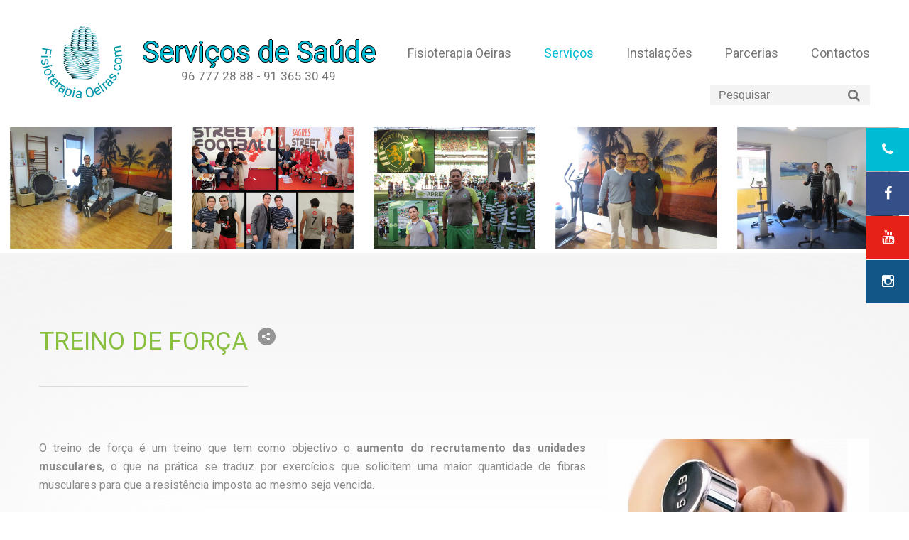

--- FILE ---
content_type: text/html
request_url: https://www.fisioterapiaoeiras.com/servicos/personal-trainer/treino-de-forca
body_size: 56048
content:


 <!DOCTYPE html>
<html lang="pt">
  <head>
    <title>Treino de Força | Fisioterapia Oeiras</title>
    <meta NAME="Description" CONTENT="O Treino de Força é um tipo de treino específico que deve ser acompanhado pelo Personal Trainer da Fisioterapia Oeiras. Contacte o Personal Trainer da Fisioterapia Oeiras! ">
    <meta NAME="Keywords" CONTENT="Treino de Força, treino de forca, Fisioterapia Oeiras, fisioterapeuta oeiras, personal trainer oeiras, personal trainer lisboa, treinar em oeiras, hipertrofia">

    <meta property="og:url" content="https://www.fisioterapiaoeiras.com/servicos/personal-trainer/treino-de-forca" />
    <meta property="og:type" content="website" />

    <meta property="og:title" content="Treino de Força | Fisioterapia Oeiras" /> 
	<meta property="og:description" content="O Treino de Força é um tipo de treino específico que deve ser acompanhado pelo Personal Trainer da Fisioterapia Oeiras. Contacte o Personal Trainer da Fisioterapia Oeiras! " />
    <meta property="og:image" content="http://www.fisioterapiaoeiras.com/uploads/galeria_glossario/imagem[641].jpg" />
<meta property="og:image:type" content="image/jpg" />
<meta property="og:image:width" content="1200"> 
    <meta property="og:image:height" content="630"> 
	
    
    <meta charset="iso-8859-1">
    <meta name="format-detection" content="telephone=no">
    <link rel="icon" href="https://www.fisioterapiaoeiras.com/images/favicon.ico" type="image/x-icon">
    <link rel="stylesheet" href="https://www.fisioterapiaoeiras.com/css/grid.css">
    <link rel="stylesheet" href="https://www.fisioterapiaoeiras.com/css/style.css">
    <link rel="stylesheet" href="https://www.fisioterapiaoeiras.com/css/jquery.fancybox.css">
    <link rel="stylesheet" href="https://www.fisioterapiaoeiras.com/font-awesome/css/font-awesome.css">
    <link href='https://fonts.googleapis.com/css?family=Roboto:400,400italic,500,500italic,700' rel='stylesheet' type='text/css'>
    <script src="https://www.fisioterapiaoeiras.com/js/jquery.js"></script>
    <script src="https://www.fisioterapiaoeiras.com/js/jquery-migrate-1.2.1.js"></script><!--[if lt IE 9]>
    <html class="lt-ie9">
      <div style="clear: both; text-align:center; position: relative;"><a href="http://windows.microsoft.com/en-US/internet-explorer/.."><img src="images/ie8-panel/warning_bar_0000_us.jpg" border="0" height="42" width="820" alt="You are using an outdated browser. For a faster, safer browsing experience, upgrade for free today."></a></div>
    </html>
    <script src="js/html5shiv.js"></script><![endif]-->
    <script src="https://www.fisioterapiaoeiras.com/js/device.min.js"></script>
    <script>      
function vimeoLoadingThumb(id){    
    var url = "http://vimeo.com/api/v2/video/" + id + ".json?callback=showThumb";

    var id_img = "#vimeo-" + id;

    var script = document.createElement( 'script' );
    script.src = url;

    $(id_img).before(script);
}


function showThumb(data){
    var id_img = "#vimeo-" + data[0].id;
    $(id_img).attr('src',data[0].thumbnail_medium);
}
 </script>
 <script>

    window.dataLayer = window.dataLayer || [];
    function gtag() {
        dataLayer.push(arguments);
    }
    gtag("consent", "default", {
        ad_storage: "denied",
        ad_user_data: "denied", 
        ad_personalization: "denied",
        analytics_storage: "denied",
        functionality_storage: "denied",
        personalization_storage: "denied",
        security_storage: "granted",
        wait_for_update: 2000,
    });
    gtag("set", "ads_data_redaction", true);
    gtag("set", "url_passthrough", false);
</script>
<script>
  (function(i,s,o,g,r,a,m){i['GoogleAnalyticsObject']=r;i[r]=i[r]||function(){
  (i[r].q=i[r].q||[]).push(arguments)},i[r].l=1*new Date();a=s.createElement(o),
  m=s.getElementsByTagName(o)[0];a.async=1;a.src=g;m.parentNode.insertBefore(a,m)
  })(window,document,'script','//www.google-analytics.com/analytics.js','ga');

  ga('create', 'UA-44907492-32', 'auto');
  ga('send', 'pageview');

</script>

<!-- Start cookieyes banner -->
<script id="cookieyes" type="text/javascript" src="https://cdn-cookieyes.com/client_data/a8c378402d48386542874373/script.js"></script>
<!-- End cookieyes banner -->
  </head>
    <script type="text/javascript" src="//s7.addthis.com/js/300/addthis_widget.js"></script>
  <body>
  
 
<div id="slideout_3" class="hidden-xs">
  <div id="slideout_inner_3">
  </div>
  <div class="icon_facebook"><a href="https://www.facebook.com/fisioterapiaemoeiras/" target="_blank"><i class="fa fa-facebook"></i></a></i></div> 
</div>

<div id="slideout_4" class="hidden-xs">
  <div id="slideout_inner_4">
  </div>
  <div class="icon_youtube"><a href="http://www.youtube.com" target="_blank"><i class="fa fa-youtube"></i></a></i></div> 
</div>

<div id="slideout_5" class="hidden-xs">
  <div id="slideout_inner_5">
  </div>
  <div class="icon_instagram"><a href="http://www.instagram.com" target="_blank"><i class="fa fa-instagram"></i></a></i></div> 
</div>

  

<div id="slideout_1" class="hidden-xs">
  <div id="slideout_inner_1">
  	<div style="position:relative;width:120px; height:61px; background:#02bcd4;padding:5px">
  		<div style="border-bottom:1px solid #ffffff"> 96 777 28 88</div>
        <div> 91 365 30 49</div>
  	</div>
  </div>
  <div class="icon_phone"><i class="fa fa-phone"></i></div>
</div>


    <div class="page">
      <!--
      ========================================================
                              HEADER
      ========================================================
      
      
      -->
 <header>
        <div id="stuck_container" class="stuck_container">
          <div class="container">
          <div class="brand">
              <div class="brand_img"><a href="https://www.fisioterapiaoeiras.com"><img src="https://www.fisioterapiaoeiras.com/novas_imgs/logo.png" alt=""></a></div>
              <h1a class="brand_name text-center"><a href="https://www.fisioterapiaoeiras.com">Serviços de Saúde</a><br>
              <div class="nr_telefone_header">96 777 28 88 - 91 365 30 49</div>
              </h1a>
            </div>
            <nav class="nav">
              <ul data-type="navbar" class="sf-menu">
               
              <li><a href="https://www.fisioterapiaoeiras.com/fisioterapia-oeiras">Fisioterapia Oeiras</a>
				
				</li>
				<li class="active"><a >Serviços</a>
				
				<ul>
				
				<li><a href="https://www.fisioterapiaoeiras.com/servicos/fisioterapia">Fisioterapia</a></li>
				
				<li><a href="https://www.fisioterapiaoeiras.com/servicos/personal-trainer">Personal Trainer</a></li>
				
				<li><a href="https://www.fisioterapiaoeiras.com/servicos/osteopatia">Osteopatia </a></li>
				
				<li><a href="https://www.fisioterapiaoeiras.com/servicos/massagens">Massagens</a></li>
				
				<li><a href="https://www.fisioterapiaoeiras.com/servicos/enfermagem">Enfermagem</a></li>
				
				<li><a href="https://www.fisioterapiaoeiras.com/servicos/fisiatria">Fisiatria</a></li>
				
				<li><a href="https://www.fisioterapiaoeiras.com/servicos/terapia-da-fala">Terapia da Fala</a></li>
				
				<li><a href="https://www.fisioterapiaoeiras.com/servicos/psicologia">Psicologia</a></li>
				
				<li><a href="https://www.fisioterapiaoeiras.com/servicos/formacao">Formação</a></li>
				
				<li><a href="https://www.fisioterapiaoeiras.com/servicos/naturopatia">Naturopatia</a></li>
				
				<li><a href="https://www.fisioterapiaoeiras.com/servicos/apoio-domiciliario">Apoio Domiciliário</a></li>
				
				</ul>
				
				</li>
				<li><a href="https://www.fisioterapiaoeiras.com/instalacoes">Instalações</a>
				
				</li>
				<li><a href="https://www.fisioterapiaoeiras.com/parcerias">Parcerias</a>
				
				</li>
				<li><a href="https://www.fisioterapiaoeiras.com/contactos">Contactos</a>
				
				</li>
				
				</ul>
            </nav>
            
             <form class="search-form" action="https://www.fisioterapiaoeiras.com/pesquisa" method="POST" accept-charset="iso-8859-1">
                    <label class="search-form_label">
                        <input class="search-form_input" type="text" name="pesquisar" autocomplete="off"
                               placeholder="Pesquisar"/>
                        <span class="search-form_liveout"></span>
                    </label>
                    <button class="search-form_submit fa-search" type="submit"></button>
                </form>

            
            
          </div>
        </div>
      </header>

      <!--
      ========================================================
                               CONTENT
      ========================================================
      -->
      <main>

        <section class="border">
          <div class="custom_wr">
          
          
          <a href="https://www.fisioterapiaoeiras.com/uploads/banners_servicos/banner[1].jpg" class="thumb"><img src="https://www.fisioterapiaoeiras.com/uploads/banners_servicos/banner[1].jpg" alt=""><span class="thumb_overlay"></span></a>
          
          
          <a href="https://www.fisioterapiaoeiras.com/uploads/banners_servicos/banner[2].jpg" class="thumb"><img src="https://www.fisioterapiaoeiras.com/uploads/banners_servicos/banner[2].jpg" alt=""><span class="thumb_overlay"></span></a>
          
          
          <a href="https://www.fisioterapiaoeiras.com/uploads/banners_servicos/banner[3].jpg" class="thumb"><img src="https://www.fisioterapiaoeiras.com/uploads/banners_servicos/banner[3].jpg" alt=""><span class="thumb_overlay"></span></a>
          
          
          <a href="https://www.fisioterapiaoeiras.com/uploads/banners_servicos/banner[4].jpg" class="thumb"><img src="https://www.fisioterapiaoeiras.com/uploads/banners_servicos/banner[4].jpg" alt=""><span class="thumb_overlay"></span></a>
          
          
          <a href="https://www.fisioterapiaoeiras.com/uploads/banners_servicos/banner[5].jpg" class="thumb"><img src="https://www.fisioterapiaoeiras.com/uploads/banners_servicos/banner[5].jpg" alt=""><span class="thumb_overlay"></span></a>
          
          
         </div>
        </section>
        
        
        <section class="well4 well4__ins2 shadow">
          <div class="container">
            <h1 class="secondary-color" id="titulo" style="display:inline-block">Treino de Força</h4>
            
          
            <div class="addthis_toolbox addthis_default_style" style="display:inline-block;margin-left:10px">
            <a class="addthis_button_compact"><img src="https://www.fisioterapiaoeiras.com/images/icon_share1.png" width="25" height="25" alt="Partilhar" title="Partilhar" /></a>
            </div>
          
            
             <div id="conteudos" class="row">
                 
                     <div data-wow-delay="0.1s" style="background:" class="col-xs-8 col-sm-8 col-md-8 wow fadeInUp"><p style="text-align: justify;">O treino de for&ccedil;a &eacute;&nbsp;um treino que tem como objectivo o&nbsp;<strong>aumento do recrutamento das unidades musculares</strong>, o que na pr&aacute;tica se traduz por exerc&iacute;cios que solicitem&nbsp;uma&nbsp;maior quantidade de fibras musculares para que a resist&ecirc;ncia imposta ao mesmo seja vencida.</p>

<p style="text-align: justify;">&nbsp;</p>

<h3 style="text-align: justify;"><strong>Treino de For&ccedil;a e Hipertrofia</strong></h3>

<p style="text-align: justify;">Os conceitos de treino de for&ccedil;a e de<strong>&nbsp;hipertrofia</strong> est&atilde;o intimamente ligados, j&aacute; que&nbsp;ambos aumentam a for&ccedil;a e o di&acirc;metro do m&uacute;sculo, no treino de for&ccedil;a ficamos&nbsp;mais fortes e com maior capacidade de suportar uma carga, enquanto que na hipertrofia ficamos com&nbsp;maior volume muscular.</p>

<p style="text-align: justify;">O treino de for&ccedil;a tem indica&ccedil;&atilde;o para qualquer indiv&iacute;duo, j&aacute; que treinar a for&ccedil;a melhora&nbsp;o equil&iacute;brio, a agilidade, a velocidade, a coordena&ccedil;&atilde;o motora e a pot&ecirc;ncia, melhorando a sua <strong>performance </strong>em treinos desportivos&nbsp;ou nas actividades do dia-a-dia.</p>

<p style="text-align: justify;">Para fazer um&nbsp;treino de for&ccedil;a, &eacute; necess&aacute;rio equilibrar o n&uacute;mero de repeti&ccedil;&otilde;es, a carga&nbsp;e o descanso, de acordo com a evid&ecirc;ncia cient&iacute;fica, tal como faz o <a href="/servicos/personal-trainer"><strong>Personal Trainer</strong></a> da <a href="/servicos/fisioterapia/clinica-fisioterapia-oeiras"><strong>Fisioterapia Oeiras</strong></a>. Habitualmente, o n&uacute;mero de repeti&ccedil;&otilde;es &eacute; curto, a carga &eacute; elevada e o tempo de repouso &eacute; limitado.&nbsp;</p>

<p style="text-align: justify;">Em rela&ccedil;&atilde;o aos <strong>resultados </strong>poss&iacute;veis de alcan&ccedil;ar com o <a href="/servicos/personal-trainer/treino-de-forca"><strong>treino de&nbsp;for&ccedil;a</strong></a>, h&aacute; melhoria da condi&ccedil;&atilde;o f&iacute;sica e da coordena&ccedil;&atilde;o motora, ganho de qualidade de vida e velocidade. Um factor essencial para o sucesso do treino de for&ccedil;a tem a ver com a <a href="/servicos/personal-trainer/dieta"><strong>alimenta&ccedil;&atilde;o</strong></a>, que deve incluir hidratos de carbono, gorduras e prote&iacute;nas de modo equilibrado, j&aacute; que estes elementos s&atilde;o fundamentais &agrave; constru&ccedil;&atilde;o muscular.</p>

<p style="text-align: justify;">&nbsp;</p>

<h4 style="text-align: justify;"><strong>Para ter o seu treino de for&ccedil;a&nbsp;e come&ccedil;ar j&aacute; a mudar o seu corpo!</strong></h4>

<h6 style="text-align: justify;">Contacte o <a href="/servicos/personal-trainer"><strong>Personal Trainer</strong></a> da <a href="/servicos/fisioterapia/clinica-fisioterapia-oeiras"><strong>Fisioterapia Oeiras</strong></a>!&nbsp;</h6>
</div>
                     <div class="col-xs-4 col-sm-4 col-md-4 wow fadeInUp">
	                     
	                      
		                	<img src="/uploads/galeria_glossario/imagem[641].jpg"><br><br>
		                   
		                	<img src="/uploads/galeria_glossario/imagem[640].jpg"><br><br>
		                   
	                     
                     </div>
                       
             </div>
            
         <div data-wow-delay="0.1s" class="fadeInUp"><br>
         
         
         
	          
         </div>
         
         
         

	         
	       
		    
	       
		   <div class="row offset2">
		   
              <div data-wow-delay="0.2s" class="col-xs-12 col-sm-4 col-md-4 wow fadeInUp">
                <h5 style="color:#00bcd4">10 exercícios que deve fazer todos os dias</h5>
                <p>O Personal Trainer da Fisioterapia Oeiras é o profissional indicado para o acompanhar...</p><a href="https://www.fisioterapiaoeiras.com/servicos/personal-trainer/10-exercicios-que-deve-fazer-todos-os-dias" class="btn2">ler mais</a></p>
              </div>
             
          
              <div data-wow-delay="0.4s" class="col-xs-12 col-sm-4 col-md-4 wow fadeInUp">
                <h5 style="color:#00bcd4">5 vantagens em treinar com um Personal Trainer</h5>
                <p>Neste tema em particular não é preciso pensar nem procurar muito para descobrir 5 vantagens...</p><a href="https://www.fisioterapiaoeiras.com/servicos/personal-trainer/5-vantagens-em-treinar-com-um-personal-trainer" class="btn2">ler mais</a></p>
              </div>
             
          
              <div data-wow-delay="0.6s" class="col-xs-12 col-sm-4 col-md-4 wow fadeInUp">
                <h5 style="color:#00bcd4">8 alimentos que não devemos consumir antes de dormir</h5>
                <p>Quantas vezes se deitou na cama ao final de um...</p><a href="https://www.fisioterapiaoeiras.com/servicos/personal-trainer/8-alimentos-que-nao-devemos-consumir-antes-de-dormir" class="btn2">ler mais</a></p>
              </div>
             
             
          <div class="clearfix"></div>
          <div class="linha"></div>
          
              <div data-wow-delay="0.4s" class="col-xs-12 col-sm-4 col-md-4 wow fadeInUp">
                <h5 style="color:#00bcd4">Abdominais Definidos</h5>
                <p>A busca por abdominais definidos, densos e principalmente aparentes é uma preocupação não unicamente dos homens, mas também...</p><a href="https://www.fisioterapiaoeiras.com/servicos/personal-trainer/abdominais-definidos" class="btn2">ler mais</a></p>
              </div>
             
          
              <div data-wow-delay="0.6s" class="col-xs-12 col-sm-4 col-md-4 wow fadeInUp">
                <h5 style="color:#00bcd4">Abdominais Firmes</h5>
                <p>Abdominais Firmes são o resultado de um treino abdominal que consiste numa sequência de exercícios...</p><a href="https://www.fisioterapiaoeiras.com/servicos/personal-trainer/abdominais-firmes" class="btn2">ler mais</a></p>
              </div>
             
          
              <div data-wow-delay="0.6s" class="col-xs-12 col-sm-4 col-md-4 wow fadeInUp">
                <h5 style="color:#00bcd4">Abdominais Fortes</h5>
                <p>Ter abdominais fortes e definidos é o sonho de qualquer um, especialmente quando chega a altura do verão... </p><a href="https://www.fisioterapiaoeiras.com/servicos/personal-trainer/abdominais-fortes" class="btn2">ler mais</a></p>
              </div>
             
             
          <div class="clearfix"></div>
          <div class="linha"></div>
          
              <div data-wow-delay="0.4s" class="col-xs-12 col-sm-4 col-md-4 wow fadeInUp">
                <h5 style="color:#00bcd4">Alongamento Estático vs Dinâmico</h5>
                <p>As principais vantagens em realizar um alongamento estático, em relação aos...</p><a href="https://www.fisioterapiaoeiras.com/servicos/personal-trainer/alongamento-estatico-vs-dinamico" class="btn2">ler mais</a></p>
              </div>
             
          
              <div data-wow-delay="0.6s" class="col-xs-12 col-sm-4 col-md-4 wow fadeInUp">
                <h5 style="color:#00bcd4">Alongamentos</h5>
                <p>Alongamentos são exercícios com o objetivo de aumentar a flexibilidade muscular - maior amplitude de movimento possível de...</p><a href="https://www.fisioterapiaoeiras.com/servicos/personal-trainer/alongamentos" class="btn2">ler mais</a></p>
              </div>
             
          
              <div data-wow-delay="0.6s" class="col-xs-12 col-sm-4 col-md-4 wow fadeInUp">
                <h5 style="color:#00bcd4">Alongamentos Dinâmicos</h5>
                <p>Para muitos atletas e não só, alongar é apenas puxar a perna para trás e esticar a parte posterior da coxa...</p><a href="https://www.fisioterapiaoeiras.com/servicos/personal-trainer/alongamentos-dinamicos" class="btn2">ler mais</a></p>
              </div>
             
             
          <div class="clearfix"></div>
          <div class="linha"></div>
          
              <div data-wow-delay="0.4s" class="col-xs-12 col-sm-4 col-md-4 wow fadeInUp">
                <h5 style="color:#00bcd4">Alongamentos Estáticos</h5>
                <p>Os alongamentos estáticos consistem em manter a mesma posição durante um período de 20 a 30 segundos..</p><a href="https://www.fisioterapiaoeiras.com/servicos/personal-trainer/alongamentos-estaticos" class="btn2">ler mais</a></p>
              </div>
             
          
              <div data-wow-delay="0.6s" class="col-xs-12 col-sm-4 col-md-4 wow fadeInUp">
                <h5 style="color:#00bcd4">Ano Novo, Vida Nova!</h5>
                <p>E depois dos docinhos de Natal, que tal entrar o ano novo em forma?... A Fisioterapia Oeiras tem ao seu dispor o serviço de Personal Trainer, onde um...</p><a href="https://www.fisioterapiaoeiras.com/servicos/personal-trainer/ano-novo-vida-nova" class="btn2">ler mais</a></p>
              </div>
             
          
              <div data-wow-delay="0.6s" class="col-xs-12 col-sm-4 col-md-4 wow fadeInUp">
                <h5 style="color:#00bcd4">Aquecimento</h5>
                <p>O aquecimento é algo comum a todo o tipo de atividade física e é uma etapa indispensável em todos os treinos...</p><a href="https://www.fisioterapiaoeiras.com/servicos/personal-trainer/aquecimento" class="btn2">ler mais</a></p>
              </div>
             
             
          <div class="clearfix"></div>
          <div class="linha"></div>
          
              <div data-wow-delay="0.4s" class="col-xs-12 col-sm-4 col-md-4 wow fadeInUp">
                <h5 style="color:#00bcd4">Benefícios de andar de Bicicleta</h5>
                <p>Todos sabemos que pedalar é um óptimo exercício, mas saberemos especificamente os...</p><a href="https://www.fisioterapiaoeiras.com/servicos/personal-trainer/beneficios-de-andar-de-bicicleta" class="btn2">ler mais</a></p>
              </div>
             
          
              <div data-wow-delay="0.6s" class="col-xs-12 col-sm-4 col-md-4 wow fadeInUp">
                <h5 style="color:#00bcd4">Benefícios do Exercício Físico</h5>
                <p>O exercício físico deve ser praticado regularmente e adaptado ás necessidades e características de...</p><a href="https://www.fisioterapiaoeiras.com/servicos/personal-trainer/beneficios-do-exercicio-fisico" class="btn2">ler mais</a></p>
              </div>
             
          
              <div data-wow-delay="0.6s" class="col-xs-12 col-sm-4 col-md-4 wow fadeInUp">
                <h5 style="color:#00bcd4">Benefícios em treinar com um Personal Trainer ou Fisioterapeuta</h5>
                <p>São diversos os benefícios em treinar com um Personal Trainer ou Fisoterapeuta. Para alcançar alguns objectivos, tais como...</p><a href="https://www.fisioterapiaoeiras.com/servicos/personal-trainer/beneficios-em-treinar-com-um-personal-trainer-ou-fisioterapeuta" class="btn2">ler mais</a></p>
              </div>
             
             
          <div class="clearfix"></div>
          <div class="linha"></div>
          
              <div data-wow-delay="0.4s" class="col-xs-12 col-sm-4 col-md-4 wow fadeInUp">
                <h5 style="color:#00bcd4">Bosu</h5>
                <p>BOSU significa “Both Sides Utilized” (utilizável de ambos os lados) e foi inventado em 1999 por David Weck...</p><a href="https://www.fisioterapiaoeiras.com/servicos/personal-trainer/bosu" class="btn2">ler mais</a></p>
              </div>
             
          
              <div data-wow-delay="0.6s" class="col-xs-12 col-sm-4 col-md-4 wow fadeInUp">
                <h5 style="color:#00bcd4">Cabelos quebradiços, dores de cabeça, cólicas ou acne?</h5>
                <p>Cabelos quebradiços, dores de cabeça, cólicas ou acne?</p><a href="https://www.fisioterapiaoeiras.com/servicos/personal-trainer/cabelos-quebradicos-dores-de-cabeca-colicas-ou-acne" class="btn2">ler mais</a></p>
              </div>
             
          
              <div data-wow-delay="0.6s" class="col-xs-12 col-sm-4 col-md-4 wow fadeInUp">
                <h5 style="color:#00bcd4">Cãibras</h5>
                <p>Cãibra ou cãimbra é um espasmo muscular involuntário e súbito, provocando uma dor intensa e paralisia num determinado local...</p><a href="https://www.fisioterapiaoeiras.com/servicos/personal-trainer/caibras" class="btn2">ler mais</a></p>
              </div>
             
             
          <div class="clearfix"></div>
          <div class="linha"></div>
          
              <div data-wow-delay="0.4s" class="col-xs-12 col-sm-4 col-md-4 wow fadeInUp">
                <h5 style="color:#00bcd4">Como acelerar o metabolismo?</h5>
                <p>Como acelerar o metabolismo é uma questão que muitas pessoas colocam aos profissionais...</p><a href="https://www.fisioterapiaoeiras.com/servicos/personal-trainer/como-acelerar-o-metabolismo" class="btn2">ler mais</a></p>
              </div>
             
          
              <div data-wow-delay="0.6s" class="col-xs-12 col-sm-4 col-md-4 wow fadeInUp">
                <h5 style="color:#00bcd4">Como obter uma barriga lisa?</h5>
                <p>Obter uma barriga lisinha e bem trabalhada é um dos grandes sonhos de praticamente...</p><a href="https://www.fisioterapiaoeiras.com/servicos/personal-trainer/como-obter-uma-barriga-lisa" class="btn2">ler mais</a></p>
              </div>
             
          
              <div data-wow-delay="0.6s" class="col-xs-12 col-sm-4 col-md-4 wow fadeInUp">
                <h5 style="color:#00bcd4">Como Perder Barriga</h5>
                <p>Marque uma Avaliação na Fisioterapia Oeiras para saber como pode Emagrecer Rápido! Venha experimentar métodos de...</p><a href="https://www.fisioterapiaoeiras.com/servicos/personal-trainer/como-perder-barriga" class="btn2">ler mais</a></p>
              </div>
             
             
          <div class="clearfix"></div>
          <div class="linha"></div>
          
              <div data-wow-delay="0.4s" class="col-xs-12 col-sm-4 col-md-4 wow fadeInUp">
                <h5 style="color:#00bcd4">Como regressar aos treinos após as férias?</h5>
                <p>Ao longo do ano surgem muitos imprevistos que atrapalham nossa rotina de treino, servindo...</p><a href="https://www.fisioterapiaoeiras.com/servicos/personal-trainer/como-regressar-aos-treinos-apos-as-ferias" class="btn2">ler mais</a></p>
              </div>
             
          
              <div data-wow-delay="0.6s" class="col-xs-12 col-sm-4 col-md-4 wow fadeInUp">
                <h5 style="color:#00bcd4">Crossfit</h5>
                <p>O crossfit é uma modalidade essencialmente benéfica para quem deseja obter definição muscular, pois trabalha todas as...</p><a href="https://www.fisioterapiaoeiras.com/servicos/personal-trainer/crossfit" class="btn2">ler mais</a></p>
              </div>
             
          
              <div data-wow-delay="0.6s" class="col-xs-12 col-sm-4 col-md-4 wow fadeInUp">
                <h5 style="color:#00bcd4">Desporto depois dos 40</h5>
                <p>Os anos podem começar a pesar se não aprendermos a priorizar objectivos. A partir dos 40 anos, o nosso...</p><a href="https://www.fisioterapiaoeiras.com/servicos/personal-trainer/desporto-depois-dos-40" class="btn2">ler mais</a></p>
              </div>
             
             
          <div class="clearfix"></div>
          <div class="linha"></div>
          
              <div data-wow-delay="0.4s" class="col-xs-12 col-sm-4 col-md-4 wow fadeInUp">
                <h5 style="color:#00bcd4">Devemos treinar descalços?</h5>
                <p>Devemos treinar descalços? É uma pergunta que os Fisioterapeutas e Personal Trainers da Fisioterapia Oeiras...</p><a href="https://www.fisioterapiaoeiras.com/servicos/personal-trainer/devemos-treinar-descalcos" class="btn2">ler mais</a></p>
              </div>
             
          
              <div data-wow-delay="0.6s" class="col-xs-12 col-sm-4 col-md-4 wow fadeInUp">
                <h5 style="color:#00bcd4">Dieta</h5>
                <p>Para o auxiliar a ter sucesso com a Dieta ortomolecular, faça um jantar saudável, com poucas calorias.</p><a href="https://www.fisioterapiaoeiras.com/servicos/personal-trainer/dieta" class="btn2">ler mais</a></p>
              </div>
             
          
              <div data-wow-delay="0.6s" class="col-xs-12 col-sm-4 col-md-4 wow fadeInUp">
                <h5 style="color:#00bcd4">Dor pós-treino</h5>
                <p>Conhecemos tão bem aquela sensação de "dorido" depois de treinar, não é? O que nem todos sabemos é que...</p><a href="https://www.fisioterapiaoeiras.com/servicos/personal-trainer/dor-pos-treino" class="btn2">ler mais</a></p>
              </div>
             
             
          <div class="clearfix"></div>
          <div class="linha"></div>
          
              <div data-wow-delay="0.4s" class="col-xs-12 col-sm-4 col-md-4 wow fadeInUp">
                <h5 style="color:#00bcd4">Emagrecer</h5>
                <p>A Fisioterapia Oeiras revela alguns segredos para emagrecer, agora que o Verão está quase a chegar!...</p><a href="https://www.fisioterapiaoeiras.com/servicos/personal-trainer/emagrecer" class="btn2">ler mais</a></p>
              </div>
             
          
              <div data-wow-delay="0.6s" class="col-xs-12 col-sm-4 col-md-4 wow fadeInUp">
                <h5 style="color:#00bcd4">Emagrecer Rápido</h5>
                <p>A Fisioterapia Oeiras coloca uma equipa de profissionais de excelência à sua disposição para o ajudarem a emagrecer rápido...</p><a href="https://www.fisioterapiaoeiras.com/servicos/personal-trainer/emagrecer-rapido" class="btn2">ler mais</a></p>
              </div>
             
          
              <div data-wow-delay="0.6s" class="col-xs-12 col-sm-4 col-md-4 wow fadeInUp">
                <h5 style="color:#00bcd4">Estarei a treinar demasiado?</h5>
                <p>Estarei a treinar demasiado? É uma pergunta frequentemente colocada ao Personal Trainer...</p><a href="https://www.fisioterapiaoeiras.com/servicos/personal-trainer/estarei-a-treinar-demasiado" class="btn2">ler mais</a></p>
              </div>
             
             
          <div class="clearfix"></div>
          <div class="linha"></div>
          
              <div data-wow-delay="0.4s" class="col-xs-12 col-sm-4 col-md-4 wow fadeInUp">
                <h5 style="color:#00bcd4">Exercício físico e saúde</h5>
                <p>Correr, nadar, andar de bicicleta, jogar à bola ou simplesmente caminhar. O importante é praticar actividade física e não praticar o sedentarismo...</p><a href="https://www.fisioterapiaoeiras.com/servicos/personal-trainer/exercicio-fisico-e-saude" class="btn2">ler mais</a></p>
              </div>
             
          
              <div data-wow-delay="0.6s" class="col-xs-12 col-sm-4 col-md-4 wow fadeInUp">
                <h5 style="color:#00bcd4">Exercício físico para emagrecer</h5>
                <p>Para emagrecer de forma saudável e manter os resultados  é imprescindível associar exercícios aeróbios com musculação...</p><a href="https://www.fisioterapiaoeiras.com/servicos/personal-trainer/exercicio-fisico-para-emagrecer" class="btn2">ler mais</a></p>
              </div>
             
          
              <div data-wow-delay="0.6s" class="col-xs-12 col-sm-4 col-md-4 wow fadeInUp">
                <h5 style="color:#00bcd4">Exercício para idosos</h5>
                <p>A  qualidade de vida do idoso pode melhorar bastante quando inserido num programa adequado às suas capacidades motoras, sendo muito importante a actividade física na terceira idade....</p><a href="https://www.fisioterapiaoeiras.com/servicos/personal-trainer/exercicio-para-idosos" class="btn2">ler mais</a></p>
              </div>
             
             
          <div class="clearfix"></div>
          <div class="linha"></div>
          
              <div data-wow-delay="0.4s" class="col-xs-12 col-sm-4 col-md-4 wow fadeInUp">
                <h5 style="color:#00bcd4">Exercícios abdominais </h5>
                <p>Já referimos aqui no site a importância do Treino Abdominal, da constituição do abdómen e da melhor forma...</p><a href="https://www.fisioterapiaoeiras.com/servicos/personal-trainer/exercicios-abdominais-" class="btn2">ler mais</a></p>
              </div>
             
          
              <div data-wow-delay="0.6s" class="col-xs-12 col-sm-4 col-md-4 wow fadeInUp">
                <h5 style="color:#00bcd4">Exercícios com o Peso Corporal</h5>
                <p>Os exercícios com o peso do corpo são simples, práticos e uma boa opção para quem quer...</p><a href="https://www.fisioterapiaoeiras.com/servicos/personal-trainer/exercicios-com-o-peso-corporal" class="btn2">ler mais</a></p>
              </div>
             
          
              <div data-wow-delay="0.6s" class="col-xs-12 col-sm-4 col-md-4 wow fadeInUp">
                <h5 style="color:#00bcd4">Exercícios fáceis para fazer em casa</h5>
                <p>Dificilmente o corpo será sadio sem a prática de exercício. É daqueles que não gosta, não tem tempo ou não...</p><a href="https://www.fisioterapiaoeiras.com/servicos/personal-trainer/exercicios-faceis-para-fazer-em-casa" class="btn2">ler mais</a></p>
              </div>
             
             
          <div class="clearfix"></div>
          <div class="linha"></div>
          
              <div data-wow-delay="0.4s" class="col-xs-12 col-sm-4 col-md-4 wow fadeInUp">
                <h5 style="color:#00bcd4">Exercícios Gravidez</h5>
                <p>A gravidez é um estado de graça, onde a mulher se deve sentir bem por dentro e por fora...</p><a href="https://www.fisioterapiaoeiras.com/servicos/personal-trainer/exercicios-gravidez" class="btn2">ler mais</a></p>
              </div>
             
          
              <div data-wow-delay="0.6s" class="col-xs-12 col-sm-4 col-md-4 wow fadeInUp">
                <h5 style="color:#00bcd4">Exercícios pernas  </h5>
                <p>O Personal Trainer da Fisioterapia Oeiras sugere um bom treino com exercícios de pernas...</p><a href="https://www.fisioterapiaoeiras.com/servicos/personal-trainer/exercicios-pernas--" class="btn2">ler mais</a></p>
              </div>
             
          
              <div data-wow-delay="0.6s" class="col-xs-12 col-sm-4 col-md-4 wow fadeInUp">
                <h5 style="color:#00bcd4">Exercícios Tabata</h5>
                <p>Quatro minutos apenas. É este o tempo que precisa para treinar seguindo o método Tabata...</p><a href="https://www.fisioterapiaoeiras.com/servicos/personal-trainer/exercicios-tabata" class="btn2">ler mais</a></p>
              </div>
             
             
          <div class="clearfix"></div>
          <div class="linha"></div>
          
              <div data-wow-delay="0.4s" class="col-xs-12 col-sm-4 col-md-4 wow fadeInUp">
                <h5 style="color:#00bcd4">Fisioterapeuta Personal Trainer</h5>
                <p>Na Fisioterapia Oeiras temos profissionais competentes para intervir no âmbito da Fisioterapia e na área do Treino Personalizado...</p><a href="https://www.fisioterapiaoeiras.com/servicos/personal-trainer/fisioterapeuta-personal-trainer" class="btn2">ler mais</a></p>
              </div>
             
          
              <div data-wow-delay="0.6s" class="col-xs-12 col-sm-4 col-md-4 wow fadeInUp">
                <h5 style="color:#00bcd4">Fortalecimento de Pernas</h5>
                <p>O fortalecimento de pernas, é um conjunto de exercícios indicados para todos os que possuem os músculos...</p><a href="https://www.fisioterapiaoeiras.com/servicos/personal-trainer/fortalecimento-de-pernas" class="btn2">ler mais</a></p>
              </div>
             
          
              <div data-wow-delay="0.6s" class="col-xs-12 col-sm-4 col-md-4 wow fadeInUp">
                <h5 style="color:#00bcd4">Ganhar massa muscular</h5>
                <p>Certamente já ouviu dizer que os pormenores fazem a diferença. Mas quando o objectivo é desenvolver...</p><a href="https://www.fisioterapiaoeiras.com/servicos/personal-trainer/ganhar-massa-muscular" class="btn2">ler mais</a></p>
              </div>
             
             
          <div class="clearfix"></div>
          <div class="linha"></div>
          
              <div data-wow-delay="0.4s" class="col-xs-12 col-sm-4 col-md-4 wow fadeInUp">
                <h5 style="color:#00bcd4">Isométricos - O que são e para que servem?</h5>
                <p>Sempre que um músculo recebe um estímulo nervoso gera uma contracção que pode ser de...</p><a href="https://www.fisioterapiaoeiras.com/servicos/personal-trainer/isometricos-o-que-sao-e-para-que-servem" class="btn2">ler mais</a></p>
              </div>
             
          
              <div data-wow-delay="0.6s" class="col-xs-12 col-sm-4 col-md-4 wow fadeInUp">
                <h5 style="color:#00bcd4">Má escolha do calçado desportivo pode provocar lesões</h5>
                <p>Escolher o calçado adequado para cada tipo de pé é o primeiro cuidado a ter para evitar lesões...</p><a href="https://www.fisioterapiaoeiras.com/servicos/personal-trainer/ma-escolha-do-calcado-desportivo-pode-provocar-lesoes" class="btn2">ler mais</a></p>
              </div>
             
          
              <div data-wow-delay="0.6s" class="col-xs-12 col-sm-4 col-md-4 wow fadeInUp">
                <h5 style="color:#00bcd4">O que comer depois do Treino?</h5>
                <p>Saber o que comer depois do treino é fundamental para maximizar os efeitos do exercício físico...</p><a href="https://www.fisioterapiaoeiras.com/servicos/personal-trainer/o-que-comer-depois-do-treino" class="btn2">ler mais</a></p>
              </div>
             
             
          <div class="clearfix"></div>
          <div class="linha"></div>
          
              <div data-wow-delay="0.4s" class="col-xs-12 col-sm-4 col-md-4 wow fadeInUp">
                <h5 style="color:#00bcd4">Obesidade</h5>
                <p>Na Fisioterapia Oeiras apostamos na prevenção e preocupamo-nos com a saúde e o bem-estar...</p><a href="https://www.fisioterapiaoeiras.com/servicos/personal-trainer/obesidade" class="btn2">ler mais</a></p>
              </div>
             
          
              <div data-wow-delay="0.6s" class="col-xs-12 col-sm-4 col-md-4 wow fadeInUp">
                <h5 style="color:#00bcd4">Oeiras domicílio Personal Trainer</h5>
                <p>O Personal Training permite um acompanhamento mais próximo, personalizado e adaptado...</p><a href="https://www.fisioterapiaoeiras.com/servicos/personal-trainer/oeiras-domicilio-personal-trainer" class="btn2">ler mais</a></p>
              </div>
             
          
              <div data-wow-delay="0.6s" class="col-xs-12 col-sm-4 col-md-4 wow fadeInUp">
                <h5 style="color:#00bcd4">Perder Barriga</h5>
                <p>Perdeu peso mas ainda tem aquele pneu saliente? Não gosta da sua zona abdominal e gostava de perder as gordurinhas a mais na sua barriga? </p><a href="https://www.fisioterapiaoeiras.com/servicos/personal-trainer/perder-barriga" class="btn2">ler mais</a></p>
              </div>
             
             
          <div class="clearfix"></div>
          <div class="linha"></div>
          
              <div data-wow-delay="0.4s" class="col-xs-12 col-sm-4 col-md-4 wow fadeInUp">
                <h5 style="color:#00bcd4">Perder Gordura Localizada</h5>
                <p>Não lhe vamos mentir. Para perder gordura é preciso esforço, dedicação e persistência. Mas..</p><a href="https://www.fisioterapiaoeiras.com/servicos/personal-trainer/perder-gordura-localizada" class="btn2">ler mais</a></p>
              </div>
             
          
              <div data-wow-delay="0.6s" class="col-xs-12 col-sm-4 col-md-4 wow fadeInUp">
                <h5 style="color:#00bcd4">Perder Peso</h5>
                <p>Todos os métodos para perder peso têm um ponto em comum - ingerir durante um determinado período de tempo...</p><a href="https://www.fisioterapiaoeiras.com/servicos/personal-trainer/perder-peso" class="btn2">ler mais</a></p>
              </div>
             
          
              <div data-wow-delay="0.6s" class="col-xs-12 col-sm-4 col-md-4 wow fadeInUp">
                <h5 style="color:#00bcd4">Personal Trainer</h5>
                <p>O Personal Trainer (PT)  é um profissional da área do desporto/educação física apto a prescrever...</p><a href="https://www.fisioterapiaoeiras.com/servicos/personal-trainer/personal-trainer" class="btn2">ler mais</a></p>
              </div>
             
             
          <div class="clearfix"></div>
          <div class="linha"></div>
          
              <div data-wow-delay="0.4s" class="col-xs-12 col-sm-4 col-md-4 wow fadeInUp">
                <h5 style="color:#00bcd4">Personal Trainer em Casa</h5>
                <p>O serviço de Personal Trainner ao domicílio é um serviço em expansão, já que cada vez mais...</p><a href="https://www.fisioterapiaoeiras.com/servicos/personal-trainer/personal-trainer-em-casa" class="btn2">ler mais</a></p>
              </div>
             
          
              <div data-wow-delay="0.6s" class="col-xs-12 col-sm-4 col-md-4 wow fadeInUp">
                <h5 style="color:#00bcd4">Personal Trainer Lisboa</h5>
                <p>A Fisioterapia Oeiras coloca ao seu dispor o serviço de Personal Trainer, que lhe irá criar um plano de treino Personalizado para emagrecer...</p><a href="https://www.fisioterapiaoeiras.com/servicos/personal-trainer/personal-trainer-lisboa" class="btn2">ler mais</a></p>
              </div>
             
          
              <div data-wow-delay="0.6s" class="col-xs-12 col-sm-4 col-md-4 wow fadeInUp">
                <h5 style="color:#00bcd4">Personal Trainer Oeiras</h5>
                <p>Na Fisioterapia Oeiras temos um Personal Trainer disponível em horário alargado, que se pode...</p><a href="https://www.fisioterapiaoeiras.com/servicos/personal-trainer/personal-trainer-oeiras" class="btn2">ler mais</a></p>
              </div>
             
             
          <div class="clearfix"></div>
          <div class="linha"></div>
          
              <div data-wow-delay="0.4s" class="col-xs-12 col-sm-4 col-md-4 wow fadeInUp">
                <h5 style="color:#00bcd4">Plano de treino</h5>
                <p>Não é totalmente obrigatório ter um plano de treino para emagrecer mas é uma ferramenta muito útil...</p><a href="https://www.fisioterapiaoeiras.com/servicos/personal-trainer/plano-de-treino" class="btn2">ler mais</a></p>
              </div>
             
          
              <div data-wow-delay="0.6s" class="col-xs-12 col-sm-4 col-md-4 wow fadeInUp">
                <h5 style="color:#00bcd4">Prancha - Porque fazer todos os dias?</h5>
                <p>A prancha é uma forma de exercício de peso corporal, muito eficaz, que exige um pequeno...</p><a href="https://www.fisioterapiaoeiras.com/servicos/personal-trainer/prancha-porque-fazer-todos-os-dias" class="btn2">ler mais</a></p>
              </div>
             
          
              <div data-wow-delay="0.6s" class="col-xs-12 col-sm-4 col-md-4 wow fadeInUp">
                <h5 style="color:#00bcd4">Programa de Emagrecimento</h5>
                <p>A chave para um programa de emagrecimento de sucesso combina dois factores: dieta e exercício físico...</p><a href="https://www.fisioterapiaoeiras.com/servicos/personal-trainer/programa-de-emagrecimento" class="btn2">ler mais</a></p>
              </div>
             
             
          <div class="clearfix"></div>
          <div class="linha"></div>
          
              <div data-wow-delay="0.4s" class="col-xs-12 col-sm-4 col-md-4 wow fadeInUp">
                <h5 style="color:#00bcd4">Programa para perder peso </h5>
                <p>Perder peso é a redução do peso corporal, que pode acontecer devido à perda de fluidos...</p><a href="https://www.fisioterapiaoeiras.com/servicos/personal-trainer/programa-para-perder-peso-" class="btn2">ler mais</a></p>
              </div>
             
          
              <div data-wow-delay="0.6s" class="col-xs-12 col-sm-4 col-md-4 wow fadeInUp">
                <h5 style="color:#00bcd4">Promoção Mês de Março - Dia do Pai</h5>
                <p>Mime o seu Pai neste Dia do Pai, ou comece a preparar o seu corpo para o Verão!</p><a href="https://www.fisioterapiaoeiras.com/servicos/personal-trainer/promocao-mes-de-marco-dia-do-pai" class="btn2">ler mais</a></p>
              </div>
             
          
              <div data-wow-delay="0.6s" class="col-xs-12 col-sm-4 col-md-4 wow fadeInUp">
                <h5 style="color:#00bcd4">Quantas vezes devemos treinar um músculo na mesma semana?</h5>
                <p>Os adeptos de treinos fullbody (corpo inteiro) dirão que treinar cada músculo três vezes por...</p><a href="https://www.fisioterapiaoeiras.com/servicos/personal-trainer/quantas-vezes-devemos-treinar-um-musculo-na-mesma-semana" class="btn2">ler mais</a></p>
              </div>
             
             
          <div class="clearfix"></div>
          <div class="linha"></div>
          
              <div data-wow-delay="0.4s" class="col-xs-12 col-sm-4 col-md-4 wow fadeInUp">
                <h5 style="color:#00bcd4">Quanto tempo devo descansar entre séries?</h5>
                <p>Quanto tempo devo descansar entre séries? É uma pergunta frequentemente colocada...</p><a href="https://www.fisioterapiaoeiras.com/servicos/personal-trainer/quanto-tempo-devo-descansar-entre-series" class="btn2">ler mais</a></p>
              </div>
             
          
              <div data-wow-delay="0.6s" class="col-xs-12 col-sm-4 col-md-4 wow fadeInUp">
                <h5 style="color:#00bcd4">Remo</h5>
                <p>O remo é um exercício muito completo e realizado principalmente para desenvolver as costas e proteger a...</p><a href="https://www.fisioterapiaoeiras.com/servicos/personal-trainer/remo" class="btn2">ler mais</a></p>
              </div>
             
          
              <div data-wow-delay="0.6s" class="col-xs-12 col-sm-4 col-md-4 wow fadeInUp">
                <h5 style="color:#00bcd4">Será que estou em overtraining?</h5>
                <p>Será que estou em overtraining? - É uma pergunta frequente dos atletas que frequentam a Fisioterapia Oeiras...</p><a href="https://www.fisioterapiaoeiras.com/servicos/personal-trainer/sera-que-estou-em-overtraining" class="btn2">ler mais</a></p>
              </div>
             
             
          <div class="clearfix"></div>
          <div class="linha"></div>
          
              <div data-wow-delay="0.4s" class="col-xs-12 col-sm-4 col-md-4 wow fadeInUp">
                <h5 style="color:#00bcd4">Treino Abdominal</h5>
                <p>O treino abdominal é ainda um tema controverso no mundo do desporto e da musculação...</p><a href="https://www.fisioterapiaoeiras.com/servicos/personal-trainer/treino-abdominal" class="btn2">ler mais</a></p>
              </div>
             
          
              <div data-wow-delay="0.6s" class="col-xs-12 col-sm-4 col-md-4 wow fadeInUp">
                <h5 style="color:#00bcd4">Treino Acompanhado</h5>
                <p>O treino acompanhado ou treino personalizado, é um conceito de treino que se tem desenvolvido nos últimos anos...</p><a href="https://www.fisioterapiaoeiras.com/servicos/personal-trainer/treino-acompanhado" class="btn2">ler mais</a></p>
              </div>
             
          
              <div data-wow-delay="0.6s" class="col-xs-12 col-sm-4 col-md-4 wow fadeInUp">
                <h5 style="color:#00bcd4">Treino de Braços</h5>
                <p>Os braços ou os membros superiores, são formados por vários músculos, sendo que os principais e mais...</p><a href="https://www.fisioterapiaoeiras.com/servicos/personal-trainer/treino-de-bracos" class="btn2">ler mais</a></p>
              </div>
             
             
          <div class="clearfix"></div>
          <div class="linha"></div>
          
              <div data-wow-delay="0.4s" class="col-xs-12 col-sm-4 col-md-4 wow fadeInUp">
                <h5 style="color:#00bcd4">Treino de Costas</h5>
                <p>O treino de costas é um dos treinos mais desgastantes e simultaneamente intrigantes...</p><a href="https://www.fisioterapiaoeiras.com/servicos/personal-trainer/treino-de-costas" class="btn2">ler mais</a></p>
              </div>
             
          
              <div data-wow-delay="0.6s" class="col-xs-12 col-sm-4 col-md-4 wow fadeInUp">
                <h5 style="color:#00bcd4">Treino de Flexibilidade</h5>
                <p>A flexibilidade é a capacidade de realizar movimentos com a máxima amplitude articular...</p><a href="https://www.fisioterapiaoeiras.com/servicos/personal-trainer/treino-de-flexibilidade" class="btn2">ler mais</a></p>
              </div>
             
          
              <div data-wow-delay="0.6s" class="col-xs-12 col-sm-4 col-md-4 wow fadeInUp">
                <h5 style="color:#00bcd4">Treino de Força</h5>
                <p>O treino de força é um treino que tem como objectivo o aumento do recrutamento das unidades musculares...</p><a href="https://www.fisioterapiaoeiras.com/servicos/personal-trainer/treino-de-forca" class="btn2">ler mais</a></p>
              </div>
             
             
          <div class="clearfix"></div>
          <div class="linha"></div>
          
              <div data-wow-delay="0.4s" class="col-xs-12 col-sm-4 col-md-4 wow fadeInUp">
                <h5 style="color:#00bcd4">Treino de Ombro</h5>
                <p>O ombro é constituído por diversos músculos - supra espinhoso, infra espinhoso...</p><a href="https://www.fisioterapiaoeiras.com/servicos/personal-trainer/treino-de-ombro" class="btn2">ler mais</a></p>
              </div>
             
          
              <div data-wow-delay="0.6s" class="col-xs-12 col-sm-4 col-md-4 wow fadeInUp">
                <h5 style="color:#00bcd4">Treino de Peito</h5>
                <p>O treino de peito é essencialmente composto pelo treino muscular do músculo peitoral...</p><a href="https://www.fisioterapiaoeiras.com/servicos/personal-trainer/treino-de-peito" class="btn2">ler mais</a></p>
              </div>
             
          
              <div data-wow-delay="0.6s" class="col-xs-12 col-sm-4 col-md-4 wow fadeInUp">
                <h5 style="color:#00bcd4">Treino de Pernas</h5>
                <p>O Treino de pernas deve ser realizado com a divisão dos exercícios, de acordo com as articulações...</p><a href="https://www.fisioterapiaoeiras.com/servicos/personal-trainer/treino-de-pernas" class="btn2">ler mais</a></p>
              </div>
             
             
          <div class="clearfix"></div>
          <div class="linha"></div>
          
              <div data-wow-delay="0.4s" class="col-xs-12 col-sm-4 col-md-4 wow fadeInUp">
                <h5 style="color:#00bcd4">Treino de recuperação muscular</h5>
                <p>Num estímulo de hipertrofia, o objectivo é que os grupos musculares sejam levados, um por um...</p><a href="https://www.fisioterapiaoeiras.com/servicos/personal-trainer/treino-de-recuperacao-muscular" class="btn2">ler mais</a></p>
              </div>
             
          
              <div data-wow-delay="0.6s" class="col-xs-12 col-sm-4 col-md-4 wow fadeInUp">
                <h5 style="color:#00bcd4">Treino em casa</h5>
                <p>O treino em casa é uma modalidade cada vez mais procurada, já que a maioria das pessoas quer...</p><a href="https://www.fisioterapiaoeiras.com/servicos/personal-trainer/treino-em-casa" class="btn2">ler mais</a></p>
              </div>
             
          
              <div data-wow-delay="0.6s" class="col-xs-12 col-sm-4 col-md-4 wow fadeInUp">
                <h5 style="color:#00bcd4">Treino em Circuito</h5>
                <p>Os treinos em circuito, como o próprio nome indica, são treinos feitos em ciclos de exercícios...</p><a href="https://www.fisioterapiaoeiras.com/servicos/personal-trainer/treino-em-circuito" class="btn2">ler mais</a></p>
              </div>
             
             
          <div class="clearfix"></div>
          <div class="linha"></div>
          
              <div data-wow-delay="0.4s" class="col-xs-12 col-sm-4 col-md-4 wow fadeInUp">
                <h5 style="color:#00bcd4">Treino Funcional</h5>
                <p>O Treino Funcional tem como base o movimento funcional, que se designa como sendo uma acção...</p><a href="https://www.fisioterapiaoeiras.com/servicos/personal-trainer/treino-funcional" class="btn2">ler mais</a></p>
              </div>
             
          
              <div data-wow-delay="0.6s" class="col-xs-12 col-sm-4 col-md-4 wow fadeInUp">
                <h5 style="color:#00bcd4">Treino Funcional Exercícios</h5>
                <p>A principal característica do Treino Funcional, é o facto de os exercícios serem pensados e planeados...</p><a href="https://www.fisioterapiaoeiras.com/servicos/personal-trainer/treino-funcional-exercicios" class="btn2">ler mais</a></p>
              </div>
             
          
              <div data-wow-delay="0.6s" class="col-xs-12 col-sm-4 col-md-4 wow fadeInUp">
                <h5 style="color:#00bcd4">Treino Outdoor</h5>
                <p>O treino outdoor é um tipo de treino personalizado, realizado ao ar livre. Se é um amante da Natureza e de...</p><a href="https://www.fisioterapiaoeiras.com/servicos/personal-trainer/treino-outdoor" class="btn2">ler mais</a></p>
              </div>
             
             
          <div class="clearfix"></div>
          <div class="linha"></div>
          
              <div data-wow-delay="0.4s" class="col-xs-12 col-sm-4 col-md-4 wow fadeInUp">
                <h5 style="color:#00bcd4">Treino para Futebol</h5>
                <p>Para melhorar a sua performance física, os atletas e especialmente os de futebol devem realizar um treino...</p><a href="https://www.fisioterapiaoeiras.com/servicos/personal-trainer/treino-para-futebol" class="btn2">ler mais</a></p>
              </div>
             
          
              <div data-wow-delay="0.6s" class="col-xs-12 col-sm-4 col-md-4 wow fadeInUp">
                <h5 style="color:#00bcd4">Treino Personalizado</h5>
                <p>Experimente um Treino Personalizado na Fisioterapia Oeiras e vai sentir as diferenças...</p><a href="https://www.fisioterapiaoeiras.com/servicos/personal-trainer/treino-personalizado" class="btn2">ler mais</a></p>
              </div>
             
          
              <div data-wow-delay="0.6s" class="col-xs-12 col-sm-4 col-md-4 wow fadeInUp">
                <h5 style="color:#00bcd4">TRX</h5>
                <p>TRX significa Total-body Resistence Exercise, ou seja, é um exercício de resistência para todo...</p><a href="https://www.fisioterapiaoeiras.com/servicos/personal-trainer/trx" class="btn2">ler mais</a></p>
              </div>
             
          
                
          </section>
      </main>
      

          <footer>
        <section class="well3 bg-secondary">
          <div class="container">
            <div class="row">
              <div class="col-xs-12 col-sm-5 col-md-5">
              
                <address>Rua José Malhoa, nº 19
Oeiras
</address>
              </div>
              <div class="col-xs-12 col-sm-4 col-md-4">
                <ul class="inline-list">

                  <li><a href="https://www.facebook.com/fisioterapiaemoeiras/" class="fa-facebook" target="_blank"></a></li>
                
                  <li><a href="http://www.youtube.com" class="fa-youtube" target="_blank"></a></li>
                
                  <li><a href="http://www.instagram.com" class="fa-instagram" target="_blank"></a></li>
                
                </ul>
              </div>
              <div class="col-xs-12 col-sm-3 col-md-3">
                <div class="copyright">
                  <p>© <span id="copyright-year"></span>
                  </p>
                </div>
              </div>
            </div>
          </div>
        </section>
      </footer>

    </div>
    <script src="https://www.fisioterapiaoeiras.com/js/script.js"></script>
    
    <script>
$(document).ready(function($) {
    $('a[href^="#"]').bind('click.btn2', function(e) {
        e.preventDefault();
        
        // Get the current target hash
        var target = this.hash;
        
        $(".glossario_items").hide();
        $(target).show();
        $("#conteudos").hide();

        // Animate the scroll bar action so its smooth instead of a hard jump
        $('html, body').stop().animate({
            'scrollTop' : $('#titulo').offset().top-220
        }, 900, 'swing', function() {
            window.location.hash = target;
        });
        
    });
});
      </script>
      
   
      
    
  </body>
</html>

--- FILE ---
content_type: text/css
request_url: https://www.fisioterapiaoeiras.com/css/style.css
body_size: 40285
content:
@charset "UTF-8";
@import url(animate.css);
@import url(fl-chapps.css);
/*@import url(//maxcdn.bootstrapcdn.com/font-awesome/4.3.0/css/font-awesome.min.css);
*/@import url(https://fonts.googleapis.com/css?family=Roboto:400,400italic,500,500italic,700|Open+Sans);
/*========================================================
                      Main Styles
=========================================================*/
body {
  color: #8b8b8b;
  font: 300 16px/26px "Roboto", sans-serif;
  -webkit-text-size-adjust: none;
}

img {
  max-width: 100%;
  height: auto;
}

h1a, h2, h3, h1, h5, h6, .terms-list dt {
  font-weight: 400;
  color: #303030;
  text-transform: uppercase;
}

h1a {
  font-size: 40px;
  line-height: 48px;
  color: #00bcd4;
  text-transform: none;
  font-family: "Roboto", sans-serif;
}

h2 {
  font-size: 28px;
  line-height: 66px;
  font-weight: 300;
  text-transform: uppercase;
  font-family: "Roboto", sans-serif;
}
h2 span {
  font-weight: 700;
}

h3 {
  font-size: 26px;
  line-height: auto;
  font-weight: 300;
}

h4 {
  font-size: 25px;
  line-height: auto;
  font-weight: 300;
}

h1 {
  font-size: 35px;
  line-height: 40px;
  position: relative;
}
h1:before {
  position: absolute;
  content: '';
  width: 100%;
  height: 1px;
  bottom: -43px;
  background: #dbdbdb;
}

h5 {
  font-size: 24px;
  line-height: 30px;
  font-family: "Roboto", sans-serif;
}
h5 a:hover {
  color: #00bcd4;
}

h6, .terms-list dt {
  font-size: 18px;
  line-height: 26px;
}
h6 a:hover, .terms-list dt a:hover {
  color: #00bcd4;
}

p a:hover, .terms-list dd a:hover, .marked-list a:hover, .list a:hover {
  text-decoration: underline;
  font-family: "Roboto", sans-serif;
}
p .fa, .terms-list dd .fa, .marked-list .fa, .list .fa {
  text-decoration: none;
  font-family: "Roboto", sans-serif;
}

time {
  display: block;
  font-size: 36px;
  line-height: 40px;
  font-weight: 300;
  font-family: "Roboto", sans-serif;
}

a {
  font: inherit;
  color: inherit;
  text-decoration: none;
  -moz-transition: 0.3s;
  -o-transition: 0.3s;
  -webkit-transition: 0.3s;
  transition: 0.3s;
}
a:focus {
  outline: none;
}
a:active {
  background-color: transparent;
}

a[href^="tel:"],
a[href^="callto:"] {
  color: inherit;
  text-decoration: none;
}

a[href^="callto:"],
a[href^="mailto:"],
address {
  font-size: 18px;
  line-height: 26px;
  font-weight: 400;
  color: #303030;
  text-transform: uppercase;
}

a[href^="callto:"]:hover,
a[href^="mailto:"]:hover {
  color: #88bf3f;
}

strong {
  font-weight: 700;
}

.center {
  text-align: center;
}

.primary-color {
  color: #00bcd4;
}

p.primary-color, .terms-list dd.primary-color {
  text-decoration: underline;
}

.secondary-color {
  color: #88bf3f;
}

.shadow {
  -webkit-box-shadow: inset -17px 200px 300px -8px rgba(233, 233, 233, 0.5);
  -moz-box-shadow: inset -17px 200px 300px -8px rgba(233, 233, 233, 0.5);
  box-shadow: inset -17px 200px 300px -8px rgba(233, 233, 233, 0.5);
}

.border {
  border-bottom: 6px solid #fff;
}

.fa {
  line-height: inherit;
}

[class*='fa-']:before {
  font-weight: 400;
  font-family: "FontAwesome";
}

.page {
  overflow: hidden;
  min-height: 500px;
}
.lt-ie9 .page {
  min-width: 1200px;
}

@media (min-width: 980px) and (max-width: 1199px) {
  h2 {
    font-size: 66px;
    line-height: 66px;
  }
}
@media (max-width: 767px) {
  h2 {
    font-size: 52px;
    line-height: 56px;
  }
}
@media (max-width: 479px) {
  h1a {
    font-size: 30px;
    line-height: 48px;
  }

  h2 {
    font-size: 42px;
    line-height: 46px;
  }
}
/*=======================================================
                       Main Layout
=========================================================*/
* + p, .terms-list * + dd {
  margin-top: 22px;
}

* + h5 {
  margin-top: 32px;
}

* + h6, .terms-list * + dt {
  margin-top: 18px;
}

* + .img_wr {
  margin-top: 25px;
}

* + .center {
  margin-top: 33px;
}

* + .btn2 {
  margin-top: 33px;
}

* + .row {
  margin-top: 87px;
}

* + .row.offset {
  margin-top: 77px;
  padding: 0;
}

* + .row.offset2 {
  margin-top: 20px;
}

* + .row.offset3 {
  margin-top: 2px;
}

* + .row.offset4 {
  margin-top: 7px;
}

* + .info-list {
  margin-top: 78px;
}

* + .index-list {
  margin-top: 78px;
}

* + .terms-list {
  margin-top: 109px;
}

h5 + h6, .terms-list h5 + dt {
  margin-top: 0;
}

h6 + .offset, .terms-list dt + .offset {
  margin-top: 22px;
}

/*=======================================================
                        Components
=========================================================*/
/*==================   Info List   ======================*/
.info-list li:before {
  text-align: center;
  display: inline-block;
  font-size: 40px;
  line-height: 141px;
  height: 141px;
  width: 141px;
  -webkit-border-radius: 50%;
  -moz-border-radius: 50%;
  border-radius: 50%;
  color: #fff;
  margin-bottom: 43px;
}
.info-list * + p, .info-list .terms-list * + dd, .terms-list .info-list * + dd {
  margin-top: 15px;
}

@media (max-width: 767px) {
  .info-list {
    text-align: center;
  }
}
/*==================     Brand     ======================*/
.brand {
  padding-top: 0px;
  padding-bottom: 20px;
  display: inline-block;
   padding-left: 0px;
}
.brand * {
  display: inline-block;
   padding-left: 0px;
}
.brand_name {
  overflow: hidden;
  line-height:normal;
  padding-top:50px;
  text-shadow: 1px 0px 0px #000, 
                 -1px 0px 0px #000, 
                 0px 1px 0px #000, 
                 0px -1px 0px #000;

  font-family: "Roboto", sans-serif; 
    
}
.brand_img {
  padding-left: 0px;
  padding-top: 10px;
}

/*==================  Backgrounds  ======================*/
.bg-primary {
  background: #00bcd4;
}

.bg-secondary {
  background: #88bf3f;
}
.bg-secondary h2, .bg-secondary p, .bg-secondary .terms-list dd, .terms-list .bg-secondary dd {
  color: #fff;
}
.bg-secondary p, .bg-secondary .terms-list dd, .terms-list .bg-secondary dd {
  font-family: "Roboto", sans-serif;
  font-size: 16px;
  line-height: 26px;
  padding-right: 150px;
}
.bg-secondary .btn {
  background: #fff;
  color: #88bf3f;
  height: 110px;
  width: 110px;
  font-size: 20px;
  line-height: 12px;
}
.bg-secondary .btn:hover {
  background: #00bcd4;
  color: #fff;
}
.bg-secondary .btn:active {
  background: #f63e55;
  color: #fff;
}

.btn2 {
  display: inline-block;
  font-size: 15px;
  line-height: 22px;
  font-weight: 500;
  color: #303030;
  text-transform: uppercase;
  position: relative;
}
.btn2:after {
  content: '';
  position: absolute;
  right: -22px;
  top: 50%;
  width: 11px;
  height: 11px;
  background: url("../images/btn_img.png");
  -moz-transform: translateY(-50%);
  -ms-transform: translateY(-50%);
  -o-transform: translateY(-50%);
  -webkit-transform: translateY(-50%);
  transform: translateY(-50%);
}
.btn2:hover {
  color: #88bf3f;
}

@media (max-width: 479px) {
  .bg-secondary p, .bg-secondary .terms-list dd, .terms-list .bg-secondary dd {
    padding-right: 130px;
  }
}
/*==================  Inline List  ======================*/
.inline-list li {
  display: inline-block;
}
.inline-list li + li {
  margin-left: 20px;
}
.inline-list a:hover {
  color: #00bcd4;
}

/*=============      Pricing Table      =================*/
.pricing-table li .wr {
  padding: 40px 63px 40px;
  background: #f4f4f4;
  -moz-box-sizing: border-box;
  -webkit-box-sizing: border-box;
  box-sizing: border-box;
  position: relative;
}
.pricing-table li .wr:before {
  content: '';
  position: absolute;
  width: 100%;
  background: #00bcd4;
  height: 81px;
  top: 95px;
  left: 0;
}
.pricing-table li h1 {
  font-size: 33px;
  line-height: 36px;
  text-transform: uppercase;
  color: #00bcd4;
}
.pricing-table li h1:before {
  display: none;
}
.pricing-table li .btn {
  height: auto;
  width: auto;
  -webkit-border-radius: 0;
  -moz-border-radius: 0;
  border-radius: 0;
  padding: 23px 30px;
  font-size: 24px;
  line-height: 26px;
  font-weight: 400;
  color: #303030;
  background: #fff;
}
.pricing-table li .btn:hover {
  background: #00bcd4;
  color: #fff;
}
.pricing-table li .btn:active {
  background: #f63e55;
}
.pricing-table .price {
  display: inline-block;
  position: relative;
  font-size: 60px;
  line-height: 72px;
  font-weight: 300;
  margin-right: 60px;
  color: #fff;
}
.pricing-table .price:before {
  content: "$";
  font-size: 22px;
  line-height: 22px;
  font-weight: 400;
  position: absolute;
  top: 11px;
  left: -13px;
}
.pricing-table .price:after {
  content: ".99/month";
  font-size: 14px;
  line-height: 14px;
  font-weight: 400;
  position: absolute;
  bottom: 9px;
  left: 101%;
}
.pricing-table ul li {
  padding: 13.5px 0px;
  font-size: 16px;
  line-height: 18px;
  font-family: "Roboto", sans-serif;
}
.pricing-table ul li:before {
  display: none;
}
.pricing-table ul li a:hover {
  color: #00bcd4;
}
.pricing-table ul li + li {
  border-top: 1px solid #cdcdcd;
}
.pricing-table * + .price {
  margin-top: 23px;
}
.pricing-table * + ul {
  margin-top: 19px;
}
.pricing-table * + .btn {
  margin-top: 22px;
}
@media (max-width: 479px), (min-width: 768px) and (max-width: 1199px) {
  .pricing-table > li,
  .pricing-table > li.active {
    padding-left: 25px;
    padding-right: 25px;
  }
}
@media (max-width: 767px) {
  .pricing-table > li.active {
    margin-top: 30px;
  }
}

/*==================   Terms List  ======================*/
.terms-list dd > a {
  display: inline-block;
  margin-top: 36px;
}
.terms-list dd + dt {
  margin-top: 48px;
}

/*==================   Index List  ======================*/
.index-list {
  counter-reset: li;
}
.index-list li:before {
  content: counter(li,decimal) ".";
  counter-increment: li;
  text-align: center;
  display: inline-block;
  height: 141px;
  width: 141px;
  font-size: 30px;
  line-height: 141px;
  color: #fff;
  background: #00bcd4;
  margin-bottom: 43px;
  -webkit-border-radius: 50%;
  -moz-border-radius: 50%;
  border-radius: 50%;
}
.index-list li.mod1:before {
  background: #88bf3f;
}
.index-list li.mod2:before {
  background: #b7b7b7;
}
.index-list li.grid_1:nth-child(12n + 13),
.index-list li.grid_2:nth-child(6n + 7),
.index-list li.grid_3:nth-child(4n + 5),
.index-list li.grid_4:nth-child(3n + 4),
.index-list li.grid_6:nth-child(2n + 3) {
  clear: left;
}

/*==================  Marked List  ======================*/
.marked-list li {
  position: relative;
  padding-left: 23px;
  font-size: 18px;
  line-height: 22px;
  text-transform: uppercase;
  color: #88bf3f;
}
.marked-list li:before {
  content: '\f18e';
  position: absolute;
  left: 0;
  top: 0;
  font-weight: 400;
  font-size: 14px;
  font-family: "FontAwesome";
  color: #88bf3f;
}
.marked-list li + li {
  margin-top: 20px;
}
.marked-list a:hover {
  color: #00bcd4;
  text-decoration: none;
}

/*==================     Icons     ======================*/
.fl-chapps-attach5:before {
  background: #00bcd4;
}

.fl-chapps-configuration13:before {
  background: #88bf3f;
}

.fl-chapps-pen55:before {
  background: #b7b7b7;
}

/*==================    Buttons    ======================*/
.btn {
  display: inline-block;
  text-align: center;
  height: 117px;
  width: 117px;
  padding: 50px 0;
  background: #00bcd4;
  color: #fff;
  font-size: 18px;
  line-height: 22px;
  font-weight: 700;
  text-transform: uppercase;
  -webkit-border-radius: 50%;
  -moz-border-radius: 50%;
  border-radius: 50%;
}
.btn:hover {
  background: #88bf3f;
}
.btn:active {
  background: #148e87;
}

/*==================    Wrapper    ======================*/
.img_wr {
  position: relative;
  overflow: hidden;
}
.img_wr a {
  position: absolute;
  top: 50%;
  left: -500px;
  -moz-transition: 0.5s ease all;
  -o-transition: 0.5s ease all;
  -webkit-transition: 0.5s ease all;
  transition: 0.5s ease all;
  -moz-transform: translateX(-50%) translateY(-50%);
  -ms-transform: translateX(-50%) translateY(-50%);
  -o-transform: translateX(-50%) translateY(-50%);
  -webkit-transform: translateX(-50%) translateY(-50%);
  transform: translateX(-50%) translateY(-50%);
}
.img_wr:hover a {
  left: 50%;
}

.btn_wr {
  position: relative;
  margin-top: 40px;
}
.btn_wr .btn {
  position: absolute;
  right: 14px;
  top: 54%;
  -moz-transform: translateY(-50%);
  -ms-transform: translateY(-50%);
  -o-transform: translateY(-50%);
  -webkit-transform: translateY(-50%);
  transform: translateY(-50%);
}

.custom_wr:before, .custom_wr:after {
  display: table;
  content: "";
  line-height: 0;
}
.custom_wr:after {
  clear: both;
}
.custom_wr a {
  float: left;
  width: 20%;
}

@media (max-width: 767px) {
  .img_wr img {
    width: 100%;
  }
}
@media (max-width: 479px) {
  .custom_wr a {
    width: 100%;
  }
}
/*==================      Box      ======================*/
.box:before, .box:after {
  display: table;
  content: "";
  line-height: 0;
}
.box:after {
  clear: both;
}
.box_aside {
  float: left;
  padding-top: 6px;
}
.box_cnt {
  padding-left: 30px;
}
.box_cnt * + p, .box_cnt .terms-list * + dd, .terms-list .box_cnt * + dd {
  margin-top: 15px;
}
.box_cnt__no-flow {
  overflow: hidden;
}

@media (min-width: 768px) and (max-width: 992px) {
  .box_aside {
    margin: 0 20px 5px 0;
  }
  .box_cnt {
    padding: 0;
  }
  .box_cnt__no-flow {
    overflow: visible;
  }
}
@media (max-width: 479px) {
  .box_aside {
    float: none;
    text-align: center;
    margin-bottom: 30px;
  }
  .box_cnt {
    padding: 0;
  }
}
/*========================   Menu   ==========================*/
.sf-menu {
  padding-top: 65px;
  padding-bottom: 55px;
  display: inline-block;
  font-size: 18px;
  line-height: 20px;
  font-weight: 400;
}
.sf-menu:before, .sf-menu:after {
  display: table;
  content: "";
  line-height: 0;
}
.sf-menu:after {
  clear: both;
}
.sf-menu > li {
  position: relative;
  float: left;
  
}
.sf-menu > li + li {
  margin-left: 46px;
}
.sf-menu a {
  display: block;
}

@media (min-width: 980px) and (max-width: 1199px) {
  .sf-menu > li + li {
    margin-left: 26px;
  }
}
@media (max-width: 980px) {
  .sf-menu {
    padding-top: ;
  }
}
.sf-menu > li > a {
  color: #777777;
}
.sf-menu > li.sfHover > a, .sf-menu > li > a:hover {
  color: #00bcd4;
}
.sf-menu > li.active > a {
  color: #00bcd4;
}

.sf-menu ul {
  display: none;
  position: absolute;
  top: 100%;
  left: -80px;
  width: 235px;
  margin-top: 25px;
  z-index: 2;
  -moz-box-sizing: border-box;
  -webkit-box-sizing: border-box;
  box-sizing: border-box;
}
.sf-menu ul a {
  padding: 10px;
}

.sf-menu ul > li > a {
  color: #fff;
  background: #88bf3f;
}
.sf-menu ul > li.sfHover > a, .sf-menu ul > li > a:hover {
  color: #fff;
  background: #00bcd4;
}

.sf-menu ul ul {
  position: absolute;
  top: 15px;
  width: 200px;
  z-index: 4;
  left: 250px;
}
.sf-menu ul ul a {
  padding: 10px 20px;
}

.sf-menu ul ul > li > a {
  color: #fff;
  background: #88bf3f;
}
.sf-menu ul ul > li.sfHover > a, .sf-menu ul ul > li > a:hover {
  color: #fff;
  background: #00bcd4;
}

@media (max-width: 767px) {
  .sf-menu {
    display: none;
  }
}
/*==================   RD Mobile Menu    =====================*/
.rd-mobilemenu {
  display: none;
  position: fixed;
  top: 0;
  left: 0;
  bottom: 0;
  z-index: 9999999;
  text-align: left;
  -moz-transition: 0.3s all ease;
  -o-transition: 0.3s all ease;
  -webkit-transition: 0.3s all ease;
  transition: 0.3s all ease;
}
.rd-mobilemenu.active {
  right: 0;
}

.rd-mobilemenu_ul {
  position: fixed;
  top: -56px;
  left: 0;
  bottom: -56px;
  width: 240px;
  padding: 132px 0 76px;
  color: #666;
  background: #FFF;
  font-size: 14px;
  line-height: 20px;
  overflow: auto;
  -webkit-box-shadow: 5px 0 5px 0 rgba(0, 0, 0, 0.1);
  -moz-box-shadow: 5px 0 5px 0 rgba(0, 0, 0, 0.1);
  box-shadow: 5px 0 5px 0 rgba(0, 0, 0, 0.1);
  -moz-transform: translateX(-240px);
  -ms-transform: translateX(-240px);
  -o-transform: translateX(-240px);
  -webkit-transform: translateX(-240px);
  transform: translateX(-240px);
  -moz-transition: 0.3s ease;
  -o-transition: 0.3s ease;
  -webkit-transition: 0.3s ease;
  transition: 0.3s ease;
  -moz-transition: 0.3s cubic-bezier(0.55, 0, 0.1, 1);
  -o-transition: 0.3s cubic-bezier(0.55, 0, 0.1, 1);
  -webkit-transition: 0.3s cubic-bezier(0.55, 0, 0.1, 1);
  transition: 0.3s cubic-bezier(0.55, 0, 0.1, 1);
}
.rd-mobilemenu.active .rd-mobilemenu_ul {
  -moz-transform: translateX(0);
  -ms-transform: translateX(0);
  -o-transform: translateX(0);
  -webkit-transform: translateX(0);
  transform: translateX(0);
}
.rd-mobilemenu_ul a {
  display: block;
  padding: 14px 25px 16px;
}
.rd-mobilemenu_ul a.active {
  background: #f5f5f5;
  color: #2d2d2d;
}
.rd-mobilemenu_ul a:hover {
  background: #00bcd4;
  color: #FFF;
}
.rd-mobilemenu_ul a .rd-submenu-toggle {
  position: absolute;
  top: 50%;
  right: 11px;
  margin-top: -17.5px;
  width: 32px;
  height: 32px;
  font: 400 10px "FontAwesome";
  line-height: 32px;
  text-align: center;
  -webkit-border-radius: 50%;
  -moz-border-radius: 50%;
  border-radius: 50%;
  -moz-transition: 0.5s all ease;
  -o-transition: 0.5s all ease;
  -webkit-transition: 0.5s all ease;
  transition: 0.5s all ease;
  z-index: 1;
  background: rgba(0, 0, 0, 0.1);
}
.rd-mobilemenu_ul a .rd-submenu-toggle:after {
  content: '\f078';
}
.rd-mobilemenu_ul a .rd-submenu-toggle:hover {
  background: #FFF;
  color: #666;
}
.rd-mobilemenu_ul a.rd-with-ul {
  position: relative;
}
.rd-mobilemenu_ul a.rd-with-ul.active .rd-submenu-toggle {
  -moz-transform: rotate(180deg);
  -ms-transform: rotate(180deg);
  -o-transform: rotate(180deg);
  -webkit-transform: rotate(180deg);
  transform: rotate(180deg);
}
.rd-mobilemenu_ul ul a {
  padding-left: 40px;
}
.rd-mobilemenu_ul ul ul a {
  padding-left: 60px;
}
.rd-mobilemenu_ul:after {
  content: '';
  display: block;
  height: 20px;
}

.rd-mobilepanel {
  display: none;
  position: fixed;
  top: 0;
  left: 0;
  right: 0;
  height: 56px;
  background: #FFF;
  color: #000;
  -webkit-box-shadow: 0 3px 3px 0 rgba(0, 0, 0, 0.1);
  -moz-box-shadow: 0 3px 3px 0 rgba(0, 0, 0, 0.1);
  box-shadow: 0 3px 3px 0 rgba(0, 0, 0, 0.1);
  z-index: 99999991;
}

.rd-mobilepanel_title {
  position: fixed;
  top: 4px;
  left: 56px;
  right: 56px;
  color: #000;
  font-size: 24px;
  line-height: 48px;
  text-overflow: ellipsis;
  white-space: nowrap;
}

.rd-mobilepanel_toggle {
  position: fixed;
  top: 4px;
  left: 8px;
  width: 48px;
  height: 48px;
}
.rd-mobilepanel_toggle span {
  position: relative;
  display: block;
  margin: auto;
  -moz-transition: all 0.3s ease;
  -o-transition: all 0.3s ease;
  -webkit-transition: all 0.3s ease;
  transition: all 0.3s ease;
}
.rd-mobilepanel_toggle span:after, .rd-mobilepanel_toggle span:before {
  content: "";
  position: absolute;
  left: 0;
  top: -8px;
  -moz-transition: all 0.3s ease;
  -o-transition: all 0.3s ease;
  -webkit-transition: all 0.3s ease;
  transition: all 0.3s ease;
}
.rd-mobilepanel_toggle span:after {
  top: 8px;
}
.rd-mobilepanel_toggle span:after, .rd-mobilepanel_toggle span:before, .rd-mobilepanel_toggle span {
  width: 24px;
  height: 4px;
  background-color: #000;
  backface-visibility: hidden;
  -webkit-border-radius: 2px;
  -moz-border-radius: 2px;
  border-radius: 2px;
}
.rd-mobilepanel_toggle span {
  -moz-transform: rotate(180deg);
  -ms-transform: rotate(180deg);
  -o-transform: rotate(180deg);
  -webkit-transform: rotate(180deg);
  transform: rotate(180deg);
}
.rd-mobilepanel_toggle span:before, .rd-mobilepanel_toggle span:after {
  -moz-transform-origin: 1.71429px center;
  -ms-transform-origin: 1.71429px center;
  -o-transform-origin: 1.71429px center;
  -webkit-transform-origin: 1.71429px center;
  transform-origin: 1.71429px center;
  -moz-transform-origin: 1.71429px center;
  -ms-transform-origin: 1.71429px center;
  -o-transform-origin: 1.71429px center;
  -webkit-transform-origin: 1.71429px center;
  transform-origin: 1.71429px center;
}
.rd-mobilepanel_toggle.active span {
  -moz-transform: rotate(360deg);
  -ms-transform: rotate(360deg);
  -o-transform: rotate(360deg);
  -webkit-transform: rotate(360deg);
  transform: rotate(360deg);
}
.rd-mobilepanel_toggle.active span:before, .rd-mobilepanel_toggle.active span:after {
  top: 0;
  width: 15px;
}
.rd-mobilepanel_toggle.active span:before {
  -webkit-transform: rotate3d(0, 0, 1, -40deg);
  transform: rotate3d(0, 0, 1, -40deg);
}
.rd-mobilepanel_toggle.active span:after {
  -webkit-transform: rotate3d(0, 0, 1, 40deg);
  transform: rotate3d(0, 0, 1, 40deg);
}

@media (max-width: 767px) {
  body {
    padding-top: 56px;
  }

  .rd-mobilemenu, .rd-mobilepanel {
    display: block;
  }
}
@media (max-width: 359px) {
  .rd-mobilepanel_title {
    font-size: 18px;
  }
}
/*==================  Stuck menu  ======================*/
.stuck_container:before, .stuck_container:after {
  display: table;
  content: "";
  line-height: 0;
}
.stuck_container:after {
  clear: both;
}

.isStuck {
  background: #fff;
  z-index: 999;
  border-bottom: 2px solid #00bcd4;
}
.isStuck .brand {
  padding-top: 10px;
  padding-bottom: 7px;
}
.isStuck .sf-menu {
  padding-top: 80px;
  padding-bottom: 10px;
}

@media (max-width: 980px) {
  .isStuck .brand {
    display: none;
  }

  .sf-menu {
    padding-bottom: 25px;
  }
}
@media only screen and (max-width: 979px) {
  .isStuck {
    display: none !important;
  }
}
/*==================     ToTop     ======================*/
.toTop {
  width: 42px;
  height: 42px;
  font-size: 26px;
  line-height: 38px;
  color: #3b3b3b;
  background: #fff;
  border-radius: 50%;
  position: fixed;
  right: 42px;
  bottom: 42px;
  display: none;
  overflow: hidden;
  text-align: center;
  text-decoration: none;
  z-index: 20;
}
.toTop:before {
  content: '\f106';
  font-weight: 900;
}
.toTop:hover {
  color: #fff;
  background: #00bcd4;
  text-decoration: none;
}

.mobile .toTop,
.tablet .toTop {
  display: none !important;
}

/*==================  RD Parallax    ======================*/
.parallax {
  position: relative;
  overflow: hidden;
}
.parallax_image, .parallax_pattern {
  position: absolute;
  top: 0;
  left: 0;
  right: 0;
  height: 100%;
  background-position: center center;
  will-change: transform;
}
.parallax_image {
  background-repeat: no-repeat;
  -webkit-background-size: cover;
  background-size: cover;
}
.parallax_pattern {
  background-repeat: repeat;
}
.parallax_cnt {
  position: relative;
}

.parallax2 h1:before {
  display: none;
}

/*==================   Thumbnail    ======================*/
.thumb {
  display: block;
  position: relative;
  overflow: hidden;
}
.thumb img {
  width: 100%;
  height: auto;
  -moz-transition: 0.5s all ease;
  -o-transition: 0.5s all ease;
  -webkit-transition: 0.5s all ease;
  transition: 0.5s all ease;
}
.thumb_overlay {
  position: absolute;
  left: 0;
  top: 0;
  right: 0;
  bottom: 0;
  opacity: 0;
  -moz-transition: 0.3s all ease;
  -o-transition: 0.3s all ease;
  -webkit-transition: 0.3s all ease;
  transition: 0.3s all ease;
  color: #fff;
  background: transparent;
}
.thumb_overlay:before {
  content: "";
  position: absolute;
  top: 50%;
  left: 0;
  right: 0;
  font: 400 30px "FontAwesome";
  line-height: 30px;
  margin-top: -15px;
  text-align: center;
  -moz-transition: 0.3s all ease;
  -o-transition: 0.3s all ease;
  -webkit-transition: 0.3s all ease;
  transition: 0.3s all ease;
}
.lt-ie9 .thumb_overlay:before {
  display: none;
}
.thumb:hover .thumb_overlay {
  opacity: 1;
  background: rgba(26, 187, 178, 0.5);
}
.lt-ie9 .thumb:hover .thumb_overlay {
  background: none;
  -ms-filter: "progid:DXImageTransform.Microsoft.gradient(startColorstr='#8088bf3f', endColorstr='#8088bf3f')";
  filter: progid:DXImageTransform.Microsoft.gradient(startColorstr='#8088bf3f', endColorstr='#8088bf3f');
  zoom: 1;
}
.thumb:hover .thumb_overlay:before {
  -moz-transform: rotate(350deg);
  -ms-transform: rotate(350deg);
  -o-transform: rotate(350deg);
  -webkit-transform: rotate(350deg);
  transform: rotate(350deg);
}
.lt-ie9 .thumb:hover .thumb_overlay:before {
  display: block;
}
.thumb:hover img {
  -moz-transform: scale(1.2);
  -ms-transform: scale(1.2);
  -o-transform: scale(1.2);
  -webkit-transform: scale(1.2);
  transform: scale(1.2);
}

/*========================================================
                     HEADER  Section
=========================================================*/
header .brand {
  float: left;
}
header .nav {
  float: right;
}
@media (max-width: 980px) {
  header {
    text-align: center;
  }
  header .brand, header .nav {
    float: none;
  }
}

/*========================================================
                     CONTENT  Section
=========================================================*/
main {
  display: block;
}

/*==================      Well     ======================*/
.well {
  padding-top: 335px;
  padding-bottom: 115px;
}

.well2 {
  padding-top: 77px;
  padding-bottom: 80px;
}

.well3 {
  padding-top: 87px;
  padding-bottom: 145px;
}

.well4 {
  padding-top: 124px;
  padding-bottom: 105px;
}

.well5 {
  padding-top: 20px;
  padding-bottom: 135px;
}

.well6 {
  padding-top: 150px;
  padding-bottom: 140px;
}

.well7 {
  padding-top: 39px;
  padding-bottom: 95px;
}

.well8 {
  padding-top: 86px;
  padding-bottom: 120px;
}

.well9 {
  padding-top: 125px;
  padding-bottom: 130px;
}

.well__ins1 {
  padding-bottom: 200px;
}

.well2__ins1 {
  padding-bottom: 120px;
}

.well3__ins1 {
  padding-bottom: 52px;
}

.well4__ins1 {
  padding-bottom: 115px;
}

.well4__ins2 {
  padding-top: 105px;
}

@media (max-width: 479px) {
  section.well.well__ins1.parallax {
    display: none;
  }
}
/*========================================================
                     FOOTER  Styles
=========================================================*/
footer address {
  font-size: 20px;
  line-height: 26px;
  font-weight: 400;
}
footer h1:before {
  display: none;
}
footer * + .center {
  margin-top: 14px;
}
footer .well2 {
  padding-top: 90px;
  padding-bottom: 120px;
}
footer .well3 {
  padding-top: 80px;
  padding-bottom: 75px;
}
footer * + .row {
  margin-top: 16px;
}
footer .inline-list {
  margin-left: 10px;
  margin-top: 9px;
}
footer .inline-list li a {
  font-size: 26px;
  line-height: 30px;
}
footer .inline-list li a:hover {
  color: #88bf3f;
}
footer .inline-list li + li {
  margin-left: 21px;
}
footer .copyright {
  margin-left: -11px;
  margin-top: 13px;
  position: relative;
  display: inline-block;
}
footer .copyright p, footer .copyright .terms-list dd, .terms-list footer .copyright dd, footer .copyright a {
  display: inline-block;
  font-size: 18px;
  line-height: 22px;
  font-weight: 500;
  font-family: "Roboto", sans-serif;
}
footer .copyright a:hover {
  color: #00bcd4;
  text-decoration: none;
}
footer .copyright a:before {
  content: '';
  position: absolute;
  height: 1px;
  background: #fff;
  width: 30px;
  left: 65px;
  top: 12px;
  -moz-transform: rotate(90deg);
  -ms-transform: rotate(90deg);
  -o-transform: rotate(90deg);
  -webkit-transform: rotate(90deg);
  transform: rotate(90deg);
}
footer .bg-secondary {
  background: #919191;
}
footer .bg-secondary p, footer .bg-secondary .terms-list dd, .terms-list footer .bg-secondary dd {
  padding-right: 0;
}
footer .bg-secondary * {
  color: #fff;
  text-transform: uppercase;
}

@media (min-width: 768px) and (max-width: 1199px) {
  footer .copyright a:before {
    display: none;
  }
}
@media (max-width: 767px) {
  footer {
    text-align: center;
  }

  .inline-list, .copyright {
    margin: 0;
  }
}
.clearfix{clear:both}

.linha{border-top:1px solid #888;opacity:.8;width:68%;margin:0 auto;margin-top:50px;margin-bottom:50px}


#slideout_1{position:fixed;top:180px;right:0;border-bottom:1px solid #00acc8;z-index:9999999}
.icon_phone{font-size:20px;background:#00bbd4;color:#fff;width:60px;height:60px;text-align:center;line-height:60px}
.icon_phone i,.external-link i{line-height:60px;text-align:center}
#slideout_inner_1{position:fixed;top:180px;width:120px;height:60px;right:-180px;font-size:40px;-webkit-transition-duration:.3s;-moz-transition-duration:.3s;-o-transition-duration:.3s;transition-duration:.3s;z-index:9999999}
#slideout_inner_1{font-family:"Roboto", sans-serif;color:#fff;font-size:17px}
.slideout a{-webkit-transition:all 100ms linear;-moz-transition:all 100ms linear;-o-transition:all 100ms linear;transition:all 100ms linear;width:100%;height:100%;display:block}
.slideout a:hover{background:#Fff}
#slideout_2{position:fixed;top:180px;right:0;z-index:9999999;width:60px;height:60px}
#slideout_inner_2{position:fixed;top:180px;width:250px;height:60px;right:-250px;font-size:20px;-webkit-transition-duration:.3s;-moz-transition-duration:.3s;-o-transition-duration:.3s;transition-duration:.3s;z-index:9999999}
#slideout_inner_2 i{width:60px;height:60px;line-height:60px;text-align:center;color:#fff;margin:0;padding:0;border:0}
#slideout_inner_2 i.fa-facebook{background:#355089}
#slideout_inner_2 i.fa-youtube{background:#E62117}
#slideout_inner_2 i.fa-instagram{background:#125688}
#slideout_inner_2 i.fa-fa-share-alt{background:#cccccc}
#branco-left{width:0;height:0;border-top:30px solid transparent;border-right:20px solid #fff;border-bottom:31px solid transparent;position:absolute;left:-20px}
#slideout_2:hover,#slideout_2:hover #slideout_inner_2,#slideout_1:hover #slideout_inner_1{right:0}
#slideout_1:hover #slideout_inner_1{right:60px}
#slideout_2:hover .escondido{-webkit-transition-duration:.3s;-moz-transition-duration:.3s;-o-transition-duration:.3s;transition-duration:.3s;right:-250px}
.icon_share{font-size:20px;background:#cccccc;color:#000000;width:60px;height:60px;text-align:center;line-height:60px}
.brand_name .nr_telefone_header{font-family:"Roboto", sans-serif;color:#777777;font-size:17px;margin-left:55px;text-shadow: none; }
.error { color: red; }


body.scrolled .video-container a{opacity:0}
.vjs-control-bar{display:none}
#video{opacity:0}
.video-container{background:#000}

.video-container {
height: 0;
padding-top: 0px;
padding-bottom: 56.25%;
margin-bottom: 10px;
position: relative;
overflow: hidden;
}
.video-container .video-js {
padding-bottom: 56.25%;
}
.video-container .video-js {
padding-top: 0;
}

.video-container embed, .video-container iframe, .video-container object, .video-containervideo {
top: 0;
left: 0;
width: 100%;
height: 100%;
position: absolute;
}


.cover{background-repeat:no-repeat;background-position:center;background-size:cover;-webkit-background-size:cover;-moz-background-size:cover;-o-background-size:cover}
.no-padding{padding:0}
.full-height{overflow:hidden;padding:0;min-height:100%}

.video-container a{display:block;position:absolute;z-index:2;left:50%;bottom:40px;color:#fff;width:55px;height:30px;margin-left:-27px;opacity:1}
.video-container a.scroll-to{transform:scale(.6)}
.video-container a:hover{opacity:.6}
.video-container a.btn-play{left:50%;top:50%;bottom:auto;background:url(../images/btn-play.png) no-repeat;width:68px;height:68px;margin:-34px 0 0 -34px;display:none}
.video-container a:hover{opacity:.6}
@media screen and (min-width:768px) {
.video-container a{bottom:40px;width:76px;height:41px;margin-left:-38px}
}
.videoBG{background:#000;width:100%!important;height:100%!important}
.videoBG_wrapper{width:100%!important}
.videoBG video{width:100%}
.camera_container_video{position: relative}
.camera_container_video .camera_caption{position: relative}


.camera_container_video .camera_caption {
  display: block;
}

/*================   Custom Layout&Styles   =====================*/
.camera_container_video  .camera_caption {
  position: absolute;
  bottom: -127px;
  right: 30.3%;
  padding: 72px 40px 80px 52.33%;
  background: #00bcd4;
  width: 100%;
}
.camera_container_video  .camera_caption p, .camera_container_video  .camera_caption h3 {
  color: #fff;
  text-transform: none;
}
.camera_container_video  .camera_caption p {
  font-size: 18px;
  line-height: 28px;
  font-weight: 400;
}
.camera_container_video  .camera_caption .btn {
  position: absolute;
  bottom: 16px;
  right: -200px;
  height: 179px;
  width: 179px;
  background: #88bf3f;
  padding: 70px 0;
}
.camera_container_video  .camera_caption .btn:hover {
  background: #00bcd4;
}

.camera_container_video  .camera_caption > div {
  height: 100%;
}
.camera_container_video  .camera_caption * + p {
  margin-top: 30px;
}

.external-link{font-size:20px;background:#cccccc;color:#000000;width:60px;height:60px;text-align:center;line-height:60px}

#slideout_3{position:fixed;top:242px;right:0;border-bottom:1px solid #355089;z-index:9999999}
.icon_facebook{font-size:20px;background:#355089;color:#ffffff;width:60px;height:60px;text-align:center;line-height:60px}
.icon_facebook i,.external-link i{line-height:60px;text-align:center}
#slideout_inner_3{position:fixed;top:242px;width:120px;height:60px;right:-180px;font-size:40px;-webkit-transition-duration:.3s;-moz-transition-duration:.3s;-o-transition-duration:.3s;transition-duration:.3s;z-index:9999999}
#slideout_inner_3{font-family:"Roboto", sans-serif;color:#fff;font-size:17px}
.slideout a{-webkit-transition:all 100ms linear;-moz-transition:all 100ms linear;-o-transition:all 100ms linear;transition:all 100ms linear;width:100%;height:100%;display:block}
.slideout a:hover{background:#Fff}
#slideout_3:hover #slideout_inner_3{right:60px}
#slideout_inner_3 i.fa-facebook{background:#355089}
 
#slideout_4{position:fixed;top:304px;right:0;border-bottom:1px solid #E62117;z-index:9999999}
.icon_youtube{font-size:20px;background:#E62117;color:#ffffff;width:60px;height:60px;text-align:center;line-height:60px}
.icon_youtube i,.external-link i{line-height:60px;text-align:center}
#slideout_inner_4{position:fixed;top:304px;width:120px;height:60px;right:-180px;font-size:40px;-webkit-transition-duration:.3s;-moz-transition-duration:.3s;-o-transition-duration:.3s;transition-duration:.3s;z-index:9999999}
#slideout_inner_4{font-family:"Roboto", sans-serif;color:#fff;font-size:17px}
.slideout a{-webkit-transition:all 100ms linear;-moz-transition:all 100ms linear;-o-transition:all 100ms linear;transition:all 100ms linear;width:100%;height:100%;display:block}
.slideout a:hover{background:#Fff}
#slideout_4:hover #slideout_inner_3{right:60px}
#slideout_inner_4 i.fa-youtube{background:#E62117}
 
#slideout_5{position:fixed;top:366px;right:0;border-bottom:1px solid #125688;z-index:9999999}
.icon_instagram{font-size:20px;background:#125688;color:#ffffff;width:60px;height:60px;text-align:center;line-height:60px}
.icon_instagram i,.external-link i{line-height:60px;text-align:center}
#slideout_inner_5{position:fixed;top:366px;width:120px;height:60px;right:-180px;font-size:40px;-webkit-transition-duration:.3s;-moz-transition-duration:.3s;-o-transition-duration:.3s;transition-duration:.3s;z-index:9999999}
#slideout_inner_5{font-family:"Roboto", sans-serif;color:#fff;font-size:17px}
.slideout a{-webkit-transition:all 100ms linear;-moz-transition:all 100ms linear;-o-transition:all 100ms linear;transition:all 100ms linear;width:100%;height:100%;display:block}
.slideout a:hover{background:#Fff}
#slideout_5:hover #slideout_inner_3{right:60px}
#slideout_inner_5 i.fa-instagram{background:#125688}

.isStuck .search-form {
  display: block;
  position: relative;
  width: 225px;
  float: right;
  padding-top: 0px;
  margin-top: 10px
  
}
.search-form {
  display: block;
  position: relative;
  width: 225px;
  float: right;
  padding-top: 0px;
  margin-top:-20px
}
.search-form_label {
  display: block;
  padding: 1px 40px 1px 10px;
  background: #f3f3f3;
  border: 0px solid #acacac;
}
.search-form_input {
  outline: none;
  background-color: transparent;
  border: none;
  -webkit-appearance: none;
  border-radius: 0;
  vertical-align: baseline;
  box-shadow: none;
  color: #727272;
  display: block;
  width: 100%;
  font-size: 16px;
  line-height: 24px;
  font-family: "Maven Pro", sans-serif;
}
.search-form_submit {
  -moz-transition: 0.3s all ease;
  -o-transition: 0.3s all ease;
  -webkit-transition: 0.3s all ease;
  transition: 0.3s all ease;
  position: absolute;
  top: 50%;
  -moz-transform: translate(0, -50%);
  -ms-transform: translate(0, -50%);
  -o-transform: translate(0, -50%);
  -webkit-transform: translate(0, -50%);
  transform: translate(0, -50%);
  right: 10px;
  width: 25px;
  height: 22px;
  color: #727272;
  font: 400 18px/22px 'FontAwesome', sans-serif;
}
.search-form_submit:before {
  content: "";
}
.search-form_submit:hover {
  color: #C64E4E;
}
@media (max-width: 479px) {
  .search-form {
    width: 270px;
  }
}

.search-form_toggle {
  float: right;
  display: inline-block;
  color: #FFF;
  font: 400 44px/44px "FontAwesome";
}
.search-form_toggle:before {
  content: "";
}
.search-form_toggle.active, .search-form_toggle:hover {
  color: #C64E4E;
}
.search-form_toggle.active:before {
  content: "";
}

.search-form_liveout {
  display: block;
  position: absolute;
  top: 100%;
  left: 0;
  right: 0;
  z-index: 123;
  opacity: 0;
  -moz-transition: 0.3s all ease;
  -o-transition: 0.3s all ease;
  -webkit-transition: 0.3s all ease;
  transition: 0.3s all ease;
}
.lt-ie9 .search-form_liveout {
  -ms-filter: "progid:DXImageTransform.Microsoft.Alpha(Opacity=0)";
  filter: alpha(opacity=0);
}
.search-form_liveout .search_list {
  font-size: 14px;
  line-height: 24px;
  background: #FFF;
  -webkit-box-shadow: 0 0 2px 0 rgba(0, 0, 0, 0.5);
  -moz-box-shadow: 0 0 2px 0 rgba(0, 0, 0, 0.5);
  box-shadow: 0 0 2px 0 rgba(0, 0, 0, 0.5);
}
.search-form_liveout .search_list li + li {
  margin-top: 2px;
}
.search-form_liveout .search_link {
  display: block;
  padding: 5px 10px;
  background: #FFF;
  color: #999;
}
.search-form_liveout .search_link .search_title {
  color: #C64E4E;
  text-transform: none;
  font-weight: normal;
}
.search-form_liveout .search_link:hover {
  background: #C64E4E;
  color: #f3faf1;
}
.search-form_liveout .search_link:hover .search_title {
  color: #FFF;
}
.search-form_liveout .search_error {
  display: block;
  color: #C64E4E;
  background: #fafafa;
  padding: 10px 10px;
  overflow: hidden;
  font-weight: normal;
}
.search-form_liveout .match {
  display: none;
}
.search-form_liveout button {
  display: block;
  width: 100%;
  color: #C64E4E;
  background: #fafafa;
  padding: 10px 10px;
}
.search-form_liveout button:hover {
  background: #C64E4E;
  color: #FFF;
}
input:focus + .search-form_liveout {
  opacity: 1;
}
.lt-ie9 input:focus + .search-form_liveout {
  -ms-filter: "progid:DXImageTransform.Microsoft.Alpha(Opacity=1)";
  filter: alpha(opacity=100);
}
.search-form_liveout .tablet, .mobile .search-form_liveout {
  display: none !important;
}

h4 + #search-results {
  margin-top: 30px;
}

--- FILE ---
content_type: text/css
request_url: https://www.fisioterapiaoeiras.com/css/fl-chapps.css
body_size: 2478
content:
/**
 * Title: Chapps Flaticon Pack
 * Author: Dmitriy Chuta
 * Source: http://www.flaticon.com/packs/chapps
 * License:  CC BY 3.0 (http://creativecommons.org/licenses/by/3.0/)
 */


@font-face {
	font-family: "fl-chapps";
	src: url("../fonts/fl-chapps.eot");
	src: url("../fonts/fl-chapps.eot#iefix") format("embedded-opentype"),
	url("../fonts/fl-chapps.woff") format("woff"),
	url("../fonts/fl-chapps.ttf") format("truetype"),
	url("../fonts/fl-chapps.svg") format("svg");
	font-weight: normal;
	font-style: normal;
}
[class^="fl-chapps-"]:before, [class*=" fl-chapps-"]:before,
[class^="fl-chapps-"]:after, [class*=" fl-chapps-"]:after {   
	
    font-size: inherit;
	font-weight: 400;
	font-style: normal;
}
 
.fl-chapps-attach5:before {
	font-family: 'FontAwesome';
	content: "\f015";
}
.fl-chapps-chat45:before {
	font-family: 'fl-chapps';
	content: "\e001";
}
.fl-chapps-compass75:before {
	font-family: 'fl-chapps';
	content: "\e002";
}
.fl-chapps-configuration13:before {
	font-family: 'FontAwesome';
	content: "\f10b";
}
.fl-chapps-contacts9:before {
	content: "\e004";
}
.fl-chapps-counterclockwise:before {
	content: "\e005";
}
.fl-chapps-dislike9:before {
	content: "\e006";
}
.fl-chapps-double93:before {
	content: "\e007";
}
.fl-chapps-download122:before {
	content: "\e008";
}
.fl-chapps-eye95:before {
	content: "\e009";
}
.fl-chapps-hand135:before {
	content: "\e00a";
}
.fl-chapps-heart271:before {
	content: "\e00b";
}
.fl-chapps-image69:before {
	content: "\e00c";
}
.fl-chapps-list58:before {
	content: "\e00d";
}
.fl-chapps-music206:before {
	content: "\e00e";
}
.fl-chapps-new66:before {
	content: "\e00f";
}
.fl-chapps-paper116:before {
	content: "\e010";
}
.fl-chapps-pen55:before {
	font-family: 'FontAwesome';
	content: "\f1e3";
}
.fl-chapps-photo162:before {
	content: "\e012";
}
.fl-chapps-placeholder16:before {
	content: "\e013";
}
.fl-chapps-search70:before {
	content: "\e014";
}
.fl-chapps-square144:before {
	content: "\e015";
}
.fl-chapps-tag43:before {
	content: "\e016";
}
.fl-chapps-text106:before {
	content: "\e017";
}
.fl-chapps-thumb40:before {
	content: "\e018";
}
.fl-chapps-trash54:before {
	content: "\e019";
}
.fl-chapps-two284:before {
	content: "\e01a";
}
.fl-chapps-upload79:before {
	content: "\e01b";
}
.fl-chapps-user139:before {
	content: "\e01c";
}
.fl-chapps-weekly10:before {
	content: "\e01d";
}


--- FILE ---
content_type: application/javascript
request_url: https://www.fisioterapiaoeiras.com/js/script.js
body_size: 10769
content:
function include(scriptUrl) {
    document.write('<script src="' + scriptUrl + '"></script>');
}

function isIE() {
    var myNav = navigator.userAgent.toLowerCase();
    return (myNav.indexOf('msie') != -1) ? parseInt(myNav.split('msie')[1]) : false;
};

/* cookie.JS
 ========================================================*/
include('https://www.fisioterapiaoeiras.com/js/jquery.cookie.js');

/* Easing library
 ========================================================*/
include('https://www.fisioterapiaoeiras.com/js/jquery.easing.1.3.js');

/* PointerEvents
 ========================================================*/
;
(function ($) {
    if (isIE() && isIE() < 11) {
        include('js/pointer-events.js');
        $('html').addClass('lt-ie11');
        $(document).ready(function () {
            PointerEventsPolyfill.initialize({});
            init();
        });
    }
})(jQuery);

/* Stick up menus
 ========================================================*/
;
(function ($) {
    var o = $('html');
    if (o.hasClass('desktop')) {
        include('https://www.fisioterapiaoeiras.com/js/tmstickup.js');

        $(document).ready(function () {
            $('#stuck_container').TMStickUp({})
        });
    }
})(jQuery);

/* ToTop
 ========================================================*/
;
(function ($) {
    var o = $('html');
    if (o.hasClass('desktop')) {
        include('https://www.fisioterapiaoeiras.com/js/jquery.ui.totop.js');

        $(document).ready(function () {
            $().UItoTop({
                easingType: 'easeOutQuart',
                containerClass: 'toTop fa fa-angle-up'
            });
        });
    }
})(jQuery);

/* EqualHeights
 ========================================================*/
;
(function ($) {
    var o = $('[data-equal-group]');
    if (o.length > 0) {
        include('https://www.fisioterapiaoeiras.com/js/jquery.equalheights.js');
    }
})(jQuery);



/* Copyright Year
 ========================================================*/
;
(function ($) {
    var currentYear = (new Date).getFullYear();
    $(document).ready(function () {
        $("#copyright-year").text((new Date).getFullYear());
    });
})(jQuery);


/* Superfish menus
 ========================================================*/
;
(function ($) {
    include('https://www.fisioterapiaoeiras.com/js/superfish.js');
})(jQuery);

/* Navbar
 ========================================================*/
;
(function ($) {
    include('https://www.fisioterapiaoeiras.com/js/jquery.rd-navbar.js');
})(jQuery);


/* Google Map
 ========================================================*/
;
(function ($) {
    var o = document.getElementById("google-map");
    if (o) {
        include('//maps.google.com/maps/api/js?language=pt-PT');
        include('https://www.fisioterapiaoeiras.com/js/jquery.rd-google-map.js');

        $(document).ready(function () {
            var o = $('#google-map');
            if (o.length > 0) {
                o.googleMap({
                    styles: [{
                        "featureType": "administrative.locality",
                        "elementType": "all",
                        "stylers": [{"hue": "#2c2e33"}, {"saturation": 0}, {"lightness": 0}, {"visibility": "on"}]
                    }, {
                        "featureType": "landscape",
                        "elementType": "all",
                        "stylers": [{"hue": "#2c2e33"}, {"saturation": -100}, {"lightness": 50}, {"visibility": "simplified"}]
                    }, {
                        "featureType": "poi",
                        "elementType": "all",
                        "stylers": [{"hue": "#ffffff"}, {"saturation": -100}, {"lightness": 100}, {"visibility": "off"}]
                    }, {
                        "featureType": "road",
                        "elementType": "geometry",
                        "stylers": [{"hue": "#bbc0c4"}, {"saturation": -93}, {"lightness": 31}, {"visibility": "simplified"}]
                    }, {
                        "featureType": "road",
                        "elementType": "labels",
                        "stylers": [{"hue": "#bbc0c4"}, {"saturation": -93}, {"lightness": 31}, {"visibility": "on"}]
                    }, {
                        "featureType": "road.arterial",
                        "elementType": "labels",
                        "stylers": [{"hue": "#bbc0c4"}, {"saturation": -93}, {"lightness": -2}, {"visibility": "simplified"}]
                    }, {
                        "featureType": "road.local",
                        "elementType": "geometry",
                        "stylers": [{"hue": "#e9ebed"}, {"saturation": -90}, {"lightness": -8}, {"visibility": "simplified"}]
                    }, {
                        "featureType": "transit",
                        "elementType": "all",
                        "stylers": [{"hue": "#e9ebed"}, {"saturation": 10}, {"lightness": 69}, {"visibility": "on"}]
                    }, {
                        "featureType": "water",
                        "elementType": "all",
                        "stylers": [{"hue": "#e9ebed"}, {"saturation": -78}, {"lightness": 67}, {"visibility": "simplified"}]
                    }]
                });
            }
        });
    }
})
(jQuery);

/* WOW
 ========================================================*/
;
(function ($) {
    var o = $('html');

    if ((navigator.userAgent.toLowerCase().indexOf('msie') == -1 ) || (isIE() && isIE() > 9)) {
        if (o.hasClass('desktop')) {
            include('https://www.fisioterapiaoeiras.com/js/wow.js');

            $(document).ready(function () {
                new WOW().init();
            });
        }
    }
})(jQuery);

/* Mailform
 =============================================*/
;
(function ($) {
    include('https://www.fisioterapiaoeiras.com/js/mailform/jquery.form.min.js');
    
})(jQuery);

/* Orientation tablet fix
 ========================================================*/
$(function () {
    // IPad/IPhone
    var viewportmeta = document.querySelector && document.querySelector('meta[name="viewport"]'),
        ua = navigator.userAgent,

        gestureStart = function () {
            viewportmeta.content = "width=device-width, minimum-scale=0.25, maximum-scale=1.6, initial-scale=1.0";
        },

        scaleFix = function () {
            if (viewportmeta && /iPhone|iPad/.test(ua) && !/Opera Mini/.test(ua)) {
                viewportmeta.content = "width=device-width, minimum-scale=1.0, maximum-scale=1.0";
                document.addEventListener("gesturestart", gestureStart, false);
            }
        };

    scaleFix();
    // Menu Android
    if (window.orientation != undefined) {
        var regM = /ipod|ipad|iphone/gi,
            result = ua.match(regM);
        if (!result) {
            $('.sf-menus li').each(function () {
                if ($(">ul", this)[0]) {
                    $(">a", this).toggle(
                        function () {
                            return false;
                        },
                        function () {
                            window.location.href = $(this).attr("href");
                        }
                    );
                }
            })
        }
    }
});
var ua = navigator.userAgent.toLocaleLowerCase(),
    regV = /ipod|ipad|iphone/gi,
    result = ua.match(regV),
    userScale = "";
if (!result) {
    userScale = ",user-scalable=0"
}
document.write('<meta name="viewport" content="width=device-width,initial-scale=1.0' + userScale + '">');


/* Camera
 ========================================================*/
;
(function ($) {
    var o = $('#camera');
    if (o.length > 0) {
        if (!(isIE() && (isIE() > 9))) {
            include('https://www.fisioterapiaoeiras.com/js/jquery.mobile.customized.min.js');
        }
        include('https://www.fisioterapiaoeiras.com/js/camera.js');
        $(document).ready(function () {
            o.camera({
                autoAdvance: true,
                height: '40.63414634146341%',
                minHeight: '300px',
                pagination: true,
                thumbnails: false,
                playPause: false,
                hover: false,
                loader: 'none',
                navigation: false,
                navigationHover: false,
                mobileNavHover: false,
                fx: 'simpleFade'
            })
        });
    }
})(jQuery);

/* FancyBox
 ========================================================*/
;
(function ($) {
    var o = $('.thumb');
    if (o.length > 0) {
        include('https://www.fisioterapiaoeiras.com/js/jquery.fancybox.js');
        include('https://www.fisioterapiaoeiras.com/js/jquery.fancybox-media.js');
        include('https://www.fisioterapiaoeiras.com/js/jquery.fancybox-buttons.js');
        $(document).ready(function () {
            o.fancybox();
        });
    }
})(jQuery);
/* Parallax
 =============================================*/
;
(function ($) {
    include('https://www.fisioterapiaoeiras.com/js/jquery.rd-parallax.js');
})(jQuery);



var  player;
    
   
    
    var init = function() {
        
        if( $('.full-height').length ) {
            var resize = function() {
                var $el = $('.full-height'),
                    h = $(window).height();
                if( !$el.hasClass('single') ) {
                    $el.css( 'min-height', h+'px' );
                }
                else {
                    h -= $('footer').outerHeight();
                    $el.height( h );
                }
            };
            $(window).on('resize', resize ).trigger('resize');
        }

        if( $('.video-container').length ) {
            var $video = $('.video-container video');
            player = videojs('video', { "techOrder": [$video.data('type').toLowerCase()], "src": $video.attr('src'), "color": "333", "loop": true, "autoplay": true, "ytcontrols": true }).ready(function() {
                
                    $('#video, video').animate({opacity:1}, 1000);
                    $(window).on('resize', videoResize ).trigger('resize');

            });
            
            var videoResize = function() {
                $('.video-container div#video').height( $(window).height() ).width($(window).width());
            };
            
            
        }
        
        

        
	}
    
    
    init();




--- FILE ---
content_type: text/plain
request_url: https://www.google-analytics.com/j/collect?v=1&_v=j102&a=1785075417&t=pageview&_s=1&dl=https%3A%2F%2Fwww.fisioterapiaoeiras.com%2Fservicos%2Fpersonal-trainer%2Ftreino-de-forca&ul=en-us%40posix&dt=Treino%20de%20For%C3%A7a%20%7C%20Fisioterapia%20Oeiras&sr=1280x720&vp=1280x720&_u=IEBAAEABAAAAACAAI~&jid=972544517&gjid=1083002406&cid=1576095489.1769026502&tid=UA-44907492-32&_gid=1530683516.1769026502&_r=1&_slc=1&z=1014416761
body_size: -454
content:
2,cG-G2ZL7GZ2VS